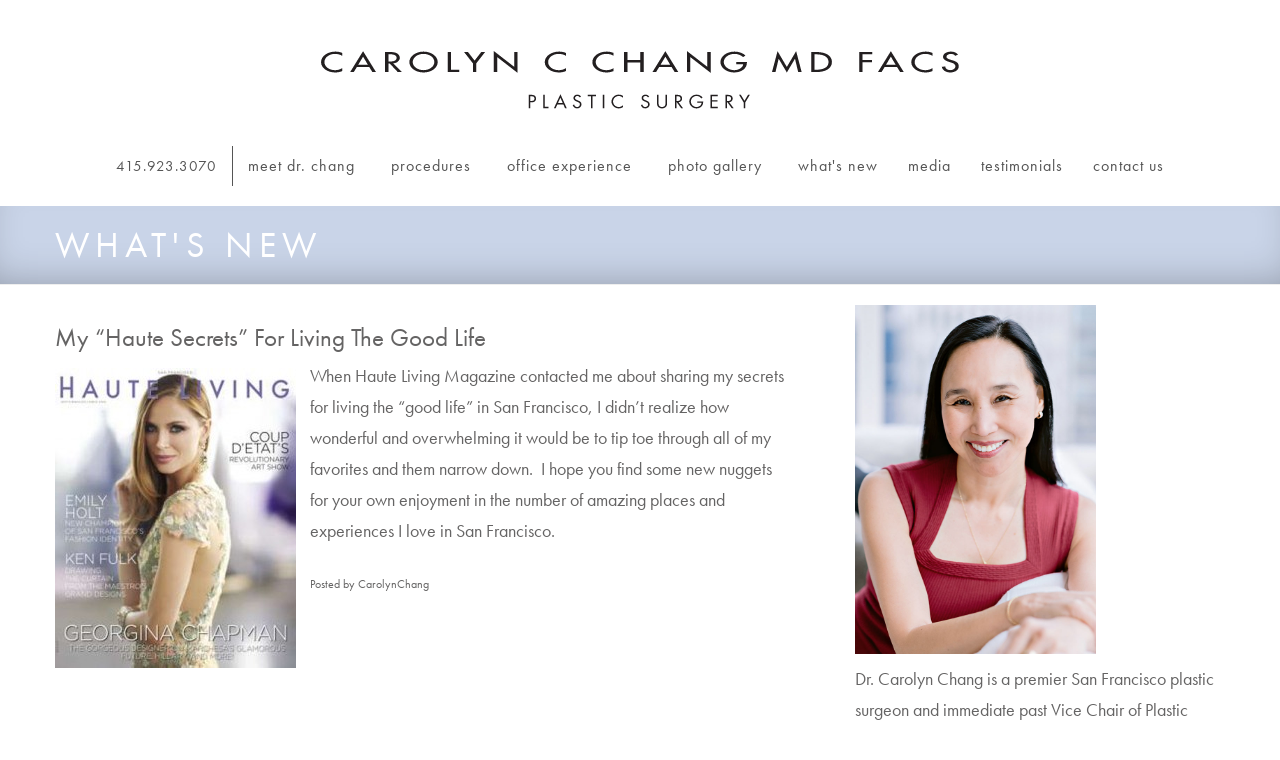

--- FILE ---
content_type: text/html; charset=UTF-8
request_url: https://www.drcarolynchang.com/whats-new/my-haute-secrets-for-living-the-good-life/
body_size: 16217
content:
<!DOCTYPE html>
<html lang="en">
	<head class="no-js">
		<title>My &quot;haute secrets&quot; for living the good life | Dr. Carolyn Chang</title>
		<meta charset="utf-8">
		<meta http-equiv="X-UA-Compatible" content="IE=edge">
		<meta name="viewport" content="width=device-width, initial-scale=1, maximum-scale=1, user-scalable=no">
		<meta name="google-site-verification" content="AChiZ6RjMCdqVU3s4w2LULM3CNShA8trIk5CTfG_N-g" />
		<link rel="shortcut icon" href="https://www.drcarolynchang.com/wp-content/themes/Studios-2014/_images/favicon.ico">
		<link rel="apple-touch-icon" href="https://www.drcarolynchang.com/wp-content/themes/Studios-2014/_images/apple-touch-icon.png">
		<link rel="apple-touch-icon" sizes="76x76" href="https://www.drcarolynchang.com/wp-content/themes/Studios-2014/_images/apple-touch-icon-ipad.png">
		<link rel="apple-touch-icon" sizes="120x120" href="https://www.drcarolynchang.com/wp-content/themes/Studios-2014/_images/apple-touch-icon-iphone-retina.png">
		<link rel="apple-touch-icon" sizes="152x152" href="https://www.drcarolynchang.com/wp-content/themes/Studios-2014/_images/apple-touch-icon-ipad-retina.png">
		
		<meta name='robots' content='index, follow, max-image-preview:large, max-snippet:-1, max-video-preview:-1' />
	<style>img:is([sizes="auto" i], [sizes^="auto," i]) { contain-intrinsic-size: 3000px 1500px }</style>
	
	<!-- This site is optimized with the Yoast SEO plugin v26.4 - https://yoast.com/wordpress/plugins/seo/ -->
	<link rel="canonical" href="https://www.drcarolynchang.com/whats-new/my-haute-secrets-for-living-the-good-life/" />
	<meta property="og:locale" content="en_US" />
	<meta property="og:type" content="article" />
	<meta property="og:title" content="My &quot;haute secrets&quot; for living the good life | Dr. Carolyn Chang" />
	<meta property="og:description" content="When Haute Living Magazine contacted me about sharing my secrets for living the &#8220;good life&#8221; in San Francisco, I didn&#8217;t realize how wonderful and overwhelming it would be to tip toe through all of my favorites and them narrow down. &nbsp;I hope you find some new nuggets for your own enjoyment in the number of [&hellip;]" />
	<meta property="og:url" content="https://www.drcarolynchang.com/whats-new/my-haute-secrets-for-living-the-good-life/" />
	<meta property="og:site_name" content="Dr. Carolyn Chang" />
	<meta property="article:published_time" content="2016-11-28T20:57:08+00:00" />
	<meta property="article:modified_time" content="2024-06-16T18:33:39+00:00" />
	<meta property="og:image" content="https://www.drcarolynchang.com/wp-content/uploads/2016/11/HAUTE-LIVING-241x300.jpg" />
	<meta name="author" content="CarolynChang" />
	<meta name="twitter:label1" content="Written by" />
	<meta name="twitter:data1" content="CarolynChang" />
	<meta name="twitter:label2" content="Est. reading time" />
	<meta name="twitter:data2" content="1 minute" />
	<script type="application/ld+json" class="yoast-schema-graph">{"@context":"https://schema.org","@graph":[{"@type":"WebPage","@id":"https://www.drcarolynchang.com/whats-new/my-haute-secrets-for-living-the-good-life/","url":"https://www.drcarolynchang.com/whats-new/my-haute-secrets-for-living-the-good-life/","name":"My \"haute secrets\" for living the good life | Dr. Carolyn Chang","isPartOf":{"@id":"https://www.drcarolynchang.com/#website"},"primaryImageOfPage":{"@id":"https://www.drcarolynchang.com/whats-new/my-haute-secrets-for-living-the-good-life/#primaryimage"},"image":{"@id":"https://www.drcarolynchang.com/whats-new/my-haute-secrets-for-living-the-good-life/#primaryimage"},"thumbnailUrl":"https://www.drcarolynchang.com/wp-content/uploads/2016/11/HAUTE-LIVING-241x300.jpg","datePublished":"2016-11-28T20:57:08+00:00","dateModified":"2024-06-16T18:33:39+00:00","author":{"@id":"https://www.drcarolynchang.com/#/schema/person/9ac070bedcac325b0ade071d6f8172c6"},"breadcrumb":{"@id":"https://www.drcarolynchang.com/whats-new/my-haute-secrets-for-living-the-good-life/#breadcrumb"},"inLanguage":"en-US","potentialAction":[{"@type":"ReadAction","target":["https://www.drcarolynchang.com/whats-new/my-haute-secrets-for-living-the-good-life/"]}]},{"@type":"ImageObject","inLanguage":"en-US","@id":"https://www.drcarolynchang.com/whats-new/my-haute-secrets-for-living-the-good-life/#primaryimage","url":"https://www.drcarolynchang.com/wp-content/uploads/2016/11/HAUTE-LIVING.jpg","contentUrl":"https://www.drcarolynchang.com/wp-content/uploads/2016/11/HAUTE-LIVING.jpg","width":400,"height":497},{"@type":"BreadcrumbList","@id":"https://www.drcarolynchang.com/whats-new/my-haute-secrets-for-living-the-good-life/#breadcrumb","itemListElement":[{"@type":"ListItem","position":1,"name":"Home","item":"https://www.drcarolynchang.com/"},{"@type":"ListItem","position":2,"name":"What&#8217;s New","item":"https://www.drcarolynchang.com/whats-new/"},{"@type":"ListItem","position":3,"name":"My &#8220;haute secrets&#8221; for living the good life"}]},{"@type":"WebSite","@id":"https://www.drcarolynchang.com/#website","url":"https://www.drcarolynchang.com/","name":"Dr. Carolyn Chang","description":"San Francisco Plastic Surgeon","potentialAction":[{"@type":"SearchAction","target":{"@type":"EntryPoint","urlTemplate":"https://www.drcarolynchang.com/?s={search_term_string}"},"query-input":{"@type":"PropertyValueSpecification","valueRequired":true,"valueName":"search_term_string"}}],"inLanguage":"en-US"},{"@type":"Person","@id":"https://www.drcarolynchang.com/#/schema/person/9ac070bedcac325b0ade071d6f8172c6","name":"CarolynChang","url":"https://www.drcarolynchang.com/whats-new/author/carolyn-chang-md/"}]}</script>
	<!-- / Yoast SEO plugin. -->


<link rel='dns-prefetch' href='//kit.fontawesome.com' />
<script type="text/javascript">
/* <![CDATA[ */
window._wpemojiSettings = {"baseUrl":"https:\/\/s.w.org\/images\/core\/emoji\/16.0.1\/72x72\/","ext":".png","svgUrl":"https:\/\/s.w.org\/images\/core\/emoji\/16.0.1\/svg\/","svgExt":".svg","source":{"concatemoji":"https:\/\/www.drcarolynchang.com\/wp-includes\/js\/wp-emoji-release.min.js?ver=6.8.3"}};
/*! This file is auto-generated */
!function(s,n){var o,i,e;function c(e){try{var t={supportTests:e,timestamp:(new Date).valueOf()};sessionStorage.setItem(o,JSON.stringify(t))}catch(e){}}function p(e,t,n){e.clearRect(0,0,e.canvas.width,e.canvas.height),e.fillText(t,0,0);var t=new Uint32Array(e.getImageData(0,0,e.canvas.width,e.canvas.height).data),a=(e.clearRect(0,0,e.canvas.width,e.canvas.height),e.fillText(n,0,0),new Uint32Array(e.getImageData(0,0,e.canvas.width,e.canvas.height).data));return t.every(function(e,t){return e===a[t]})}function u(e,t){e.clearRect(0,0,e.canvas.width,e.canvas.height),e.fillText(t,0,0);for(var n=e.getImageData(16,16,1,1),a=0;a<n.data.length;a++)if(0!==n.data[a])return!1;return!0}function f(e,t,n,a){switch(t){case"flag":return n(e,"\ud83c\udff3\ufe0f\u200d\u26a7\ufe0f","\ud83c\udff3\ufe0f\u200b\u26a7\ufe0f")?!1:!n(e,"\ud83c\udde8\ud83c\uddf6","\ud83c\udde8\u200b\ud83c\uddf6")&&!n(e,"\ud83c\udff4\udb40\udc67\udb40\udc62\udb40\udc65\udb40\udc6e\udb40\udc67\udb40\udc7f","\ud83c\udff4\u200b\udb40\udc67\u200b\udb40\udc62\u200b\udb40\udc65\u200b\udb40\udc6e\u200b\udb40\udc67\u200b\udb40\udc7f");case"emoji":return!a(e,"\ud83e\udedf")}return!1}function g(e,t,n,a){var r="undefined"!=typeof WorkerGlobalScope&&self instanceof WorkerGlobalScope?new OffscreenCanvas(300,150):s.createElement("canvas"),o=r.getContext("2d",{willReadFrequently:!0}),i=(o.textBaseline="top",o.font="600 32px Arial",{});return e.forEach(function(e){i[e]=t(o,e,n,a)}),i}function t(e){var t=s.createElement("script");t.src=e,t.defer=!0,s.head.appendChild(t)}"undefined"!=typeof Promise&&(o="wpEmojiSettingsSupports",i=["flag","emoji"],n.supports={everything:!0,everythingExceptFlag:!0},e=new Promise(function(e){s.addEventListener("DOMContentLoaded",e,{once:!0})}),new Promise(function(t){var n=function(){try{var e=JSON.parse(sessionStorage.getItem(o));if("object"==typeof e&&"number"==typeof e.timestamp&&(new Date).valueOf()<e.timestamp+604800&&"object"==typeof e.supportTests)return e.supportTests}catch(e){}return null}();if(!n){if("undefined"!=typeof Worker&&"undefined"!=typeof OffscreenCanvas&&"undefined"!=typeof URL&&URL.createObjectURL&&"undefined"!=typeof Blob)try{var e="postMessage("+g.toString()+"("+[JSON.stringify(i),f.toString(),p.toString(),u.toString()].join(",")+"));",a=new Blob([e],{type:"text/javascript"}),r=new Worker(URL.createObjectURL(a),{name:"wpTestEmojiSupports"});return void(r.onmessage=function(e){c(n=e.data),r.terminate(),t(n)})}catch(e){}c(n=g(i,f,p,u))}t(n)}).then(function(e){for(var t in e)n.supports[t]=e[t],n.supports.everything=n.supports.everything&&n.supports[t],"flag"!==t&&(n.supports.everythingExceptFlag=n.supports.everythingExceptFlag&&n.supports[t]);n.supports.everythingExceptFlag=n.supports.everythingExceptFlag&&!n.supports.flag,n.DOMReady=!1,n.readyCallback=function(){n.DOMReady=!0}}).then(function(){return e}).then(function(){var e;n.supports.everything||(n.readyCallback(),(e=n.source||{}).concatemoji?t(e.concatemoji):e.wpemoji&&e.twemoji&&(t(e.twemoji),t(e.wpemoji)))}))}((window,document),window._wpemojiSettings);
/* ]]> */
</script>
<style id='wp-emoji-styles-inline-css' type='text/css'>

	img.wp-smiley, img.emoji {
		display: inline !important;
		border: none !important;
		box-shadow: none !important;
		height: 1em !important;
		width: 1em !important;
		margin: 0 0.07em !important;
		vertical-align: -0.1em !important;
		background: none !important;
		padding: 0 !important;
	}
</style>
<link rel='stylesheet' id='wp-block-library-css' href='https://www.drcarolynchang.com/wp-includes/css/dist/block-library/style.min.css?ver=6.8.3' type='text/css' media='all' />
<style id='classic-theme-styles-inline-css' type='text/css'>
/*! This file is auto-generated */
.wp-block-button__link{color:#fff;background-color:#32373c;border-radius:9999px;box-shadow:none;text-decoration:none;padding:calc(.667em + 2px) calc(1.333em + 2px);font-size:1.125em}.wp-block-file__button{background:#32373c;color:#fff;text-decoration:none}
</style>
<style id='global-styles-inline-css' type='text/css'>
:root{--wp--preset--aspect-ratio--square: 1;--wp--preset--aspect-ratio--4-3: 4/3;--wp--preset--aspect-ratio--3-4: 3/4;--wp--preset--aspect-ratio--3-2: 3/2;--wp--preset--aspect-ratio--2-3: 2/3;--wp--preset--aspect-ratio--16-9: 16/9;--wp--preset--aspect-ratio--9-16: 9/16;--wp--preset--color--black: #000000;--wp--preset--color--cyan-bluish-gray: #abb8c3;--wp--preset--color--white: #ffffff;--wp--preset--color--pale-pink: #f78da7;--wp--preset--color--vivid-red: #cf2e2e;--wp--preset--color--luminous-vivid-orange: #ff6900;--wp--preset--color--luminous-vivid-amber: #fcb900;--wp--preset--color--light-green-cyan: #7bdcb5;--wp--preset--color--vivid-green-cyan: #00d084;--wp--preset--color--pale-cyan-blue: #8ed1fc;--wp--preset--color--vivid-cyan-blue: #0693e3;--wp--preset--color--vivid-purple: #9b51e0;--wp--preset--gradient--vivid-cyan-blue-to-vivid-purple: linear-gradient(135deg,rgba(6,147,227,1) 0%,rgb(155,81,224) 100%);--wp--preset--gradient--light-green-cyan-to-vivid-green-cyan: linear-gradient(135deg,rgb(122,220,180) 0%,rgb(0,208,130) 100%);--wp--preset--gradient--luminous-vivid-amber-to-luminous-vivid-orange: linear-gradient(135deg,rgba(252,185,0,1) 0%,rgba(255,105,0,1) 100%);--wp--preset--gradient--luminous-vivid-orange-to-vivid-red: linear-gradient(135deg,rgba(255,105,0,1) 0%,rgb(207,46,46) 100%);--wp--preset--gradient--very-light-gray-to-cyan-bluish-gray: linear-gradient(135deg,rgb(238,238,238) 0%,rgb(169,184,195) 100%);--wp--preset--gradient--cool-to-warm-spectrum: linear-gradient(135deg,rgb(74,234,220) 0%,rgb(151,120,209) 20%,rgb(207,42,186) 40%,rgb(238,44,130) 60%,rgb(251,105,98) 80%,rgb(254,248,76) 100%);--wp--preset--gradient--blush-light-purple: linear-gradient(135deg,rgb(255,206,236) 0%,rgb(152,150,240) 100%);--wp--preset--gradient--blush-bordeaux: linear-gradient(135deg,rgb(254,205,165) 0%,rgb(254,45,45) 50%,rgb(107,0,62) 100%);--wp--preset--gradient--luminous-dusk: linear-gradient(135deg,rgb(255,203,112) 0%,rgb(199,81,192) 50%,rgb(65,88,208) 100%);--wp--preset--gradient--pale-ocean: linear-gradient(135deg,rgb(255,245,203) 0%,rgb(182,227,212) 50%,rgb(51,167,181) 100%);--wp--preset--gradient--electric-grass: linear-gradient(135deg,rgb(202,248,128) 0%,rgb(113,206,126) 100%);--wp--preset--gradient--midnight: linear-gradient(135deg,rgb(2,3,129) 0%,rgb(40,116,252) 100%);--wp--preset--font-size--small: 13px;--wp--preset--font-size--medium: 20px;--wp--preset--font-size--large: 36px;--wp--preset--font-size--x-large: 42px;--wp--preset--spacing--20: 0.44rem;--wp--preset--spacing--30: 0.67rem;--wp--preset--spacing--40: 1rem;--wp--preset--spacing--50: 1.5rem;--wp--preset--spacing--60: 2.25rem;--wp--preset--spacing--70: 3.38rem;--wp--preset--spacing--80: 5.06rem;--wp--preset--shadow--natural: 6px 6px 9px rgba(0, 0, 0, 0.2);--wp--preset--shadow--deep: 12px 12px 50px rgba(0, 0, 0, 0.4);--wp--preset--shadow--sharp: 6px 6px 0px rgba(0, 0, 0, 0.2);--wp--preset--shadow--outlined: 6px 6px 0px -3px rgba(255, 255, 255, 1), 6px 6px rgba(0, 0, 0, 1);--wp--preset--shadow--crisp: 6px 6px 0px rgba(0, 0, 0, 1);}:where(.is-layout-flex){gap: 0.5em;}:where(.is-layout-grid){gap: 0.5em;}body .is-layout-flex{display: flex;}.is-layout-flex{flex-wrap: wrap;align-items: center;}.is-layout-flex > :is(*, div){margin: 0;}body .is-layout-grid{display: grid;}.is-layout-grid > :is(*, div){margin: 0;}:where(.wp-block-columns.is-layout-flex){gap: 2em;}:where(.wp-block-columns.is-layout-grid){gap: 2em;}:where(.wp-block-post-template.is-layout-flex){gap: 1.25em;}:where(.wp-block-post-template.is-layout-grid){gap: 1.25em;}.has-black-color{color: var(--wp--preset--color--black) !important;}.has-cyan-bluish-gray-color{color: var(--wp--preset--color--cyan-bluish-gray) !important;}.has-white-color{color: var(--wp--preset--color--white) !important;}.has-pale-pink-color{color: var(--wp--preset--color--pale-pink) !important;}.has-vivid-red-color{color: var(--wp--preset--color--vivid-red) !important;}.has-luminous-vivid-orange-color{color: var(--wp--preset--color--luminous-vivid-orange) !important;}.has-luminous-vivid-amber-color{color: var(--wp--preset--color--luminous-vivid-amber) !important;}.has-light-green-cyan-color{color: var(--wp--preset--color--light-green-cyan) !important;}.has-vivid-green-cyan-color{color: var(--wp--preset--color--vivid-green-cyan) !important;}.has-pale-cyan-blue-color{color: var(--wp--preset--color--pale-cyan-blue) !important;}.has-vivid-cyan-blue-color{color: var(--wp--preset--color--vivid-cyan-blue) !important;}.has-vivid-purple-color{color: var(--wp--preset--color--vivid-purple) !important;}.has-black-background-color{background-color: var(--wp--preset--color--black) !important;}.has-cyan-bluish-gray-background-color{background-color: var(--wp--preset--color--cyan-bluish-gray) !important;}.has-white-background-color{background-color: var(--wp--preset--color--white) !important;}.has-pale-pink-background-color{background-color: var(--wp--preset--color--pale-pink) !important;}.has-vivid-red-background-color{background-color: var(--wp--preset--color--vivid-red) !important;}.has-luminous-vivid-orange-background-color{background-color: var(--wp--preset--color--luminous-vivid-orange) !important;}.has-luminous-vivid-amber-background-color{background-color: var(--wp--preset--color--luminous-vivid-amber) !important;}.has-light-green-cyan-background-color{background-color: var(--wp--preset--color--light-green-cyan) !important;}.has-vivid-green-cyan-background-color{background-color: var(--wp--preset--color--vivid-green-cyan) !important;}.has-pale-cyan-blue-background-color{background-color: var(--wp--preset--color--pale-cyan-blue) !important;}.has-vivid-cyan-blue-background-color{background-color: var(--wp--preset--color--vivid-cyan-blue) !important;}.has-vivid-purple-background-color{background-color: var(--wp--preset--color--vivid-purple) !important;}.has-black-border-color{border-color: var(--wp--preset--color--black) !important;}.has-cyan-bluish-gray-border-color{border-color: var(--wp--preset--color--cyan-bluish-gray) !important;}.has-white-border-color{border-color: var(--wp--preset--color--white) !important;}.has-pale-pink-border-color{border-color: var(--wp--preset--color--pale-pink) !important;}.has-vivid-red-border-color{border-color: var(--wp--preset--color--vivid-red) !important;}.has-luminous-vivid-orange-border-color{border-color: var(--wp--preset--color--luminous-vivid-orange) !important;}.has-luminous-vivid-amber-border-color{border-color: var(--wp--preset--color--luminous-vivid-amber) !important;}.has-light-green-cyan-border-color{border-color: var(--wp--preset--color--light-green-cyan) !important;}.has-vivid-green-cyan-border-color{border-color: var(--wp--preset--color--vivid-green-cyan) !important;}.has-pale-cyan-blue-border-color{border-color: var(--wp--preset--color--pale-cyan-blue) !important;}.has-vivid-cyan-blue-border-color{border-color: var(--wp--preset--color--vivid-cyan-blue) !important;}.has-vivid-purple-border-color{border-color: var(--wp--preset--color--vivid-purple) !important;}.has-vivid-cyan-blue-to-vivid-purple-gradient-background{background: var(--wp--preset--gradient--vivid-cyan-blue-to-vivid-purple) !important;}.has-light-green-cyan-to-vivid-green-cyan-gradient-background{background: var(--wp--preset--gradient--light-green-cyan-to-vivid-green-cyan) !important;}.has-luminous-vivid-amber-to-luminous-vivid-orange-gradient-background{background: var(--wp--preset--gradient--luminous-vivid-amber-to-luminous-vivid-orange) !important;}.has-luminous-vivid-orange-to-vivid-red-gradient-background{background: var(--wp--preset--gradient--luminous-vivid-orange-to-vivid-red) !important;}.has-very-light-gray-to-cyan-bluish-gray-gradient-background{background: var(--wp--preset--gradient--very-light-gray-to-cyan-bluish-gray) !important;}.has-cool-to-warm-spectrum-gradient-background{background: var(--wp--preset--gradient--cool-to-warm-spectrum) !important;}.has-blush-light-purple-gradient-background{background: var(--wp--preset--gradient--blush-light-purple) !important;}.has-blush-bordeaux-gradient-background{background: var(--wp--preset--gradient--blush-bordeaux) !important;}.has-luminous-dusk-gradient-background{background: var(--wp--preset--gradient--luminous-dusk) !important;}.has-pale-ocean-gradient-background{background: var(--wp--preset--gradient--pale-ocean) !important;}.has-electric-grass-gradient-background{background: var(--wp--preset--gradient--electric-grass) !important;}.has-midnight-gradient-background{background: var(--wp--preset--gradient--midnight) !important;}.has-small-font-size{font-size: var(--wp--preset--font-size--small) !important;}.has-medium-font-size{font-size: var(--wp--preset--font-size--medium) !important;}.has-large-font-size{font-size: var(--wp--preset--font-size--large) !important;}.has-x-large-font-size{font-size: var(--wp--preset--font-size--x-large) !important;}
:where(.wp-block-post-template.is-layout-flex){gap: 1.25em;}:where(.wp-block-post-template.is-layout-grid){gap: 1.25em;}
:where(.wp-block-columns.is-layout-flex){gap: 2em;}:where(.wp-block-columns.is-layout-grid){gap: 2em;}
:root :where(.wp-block-pullquote){font-size: 1.5em;line-height: 1.6;}
</style>
<link rel='stylesheet' id='dashicons-css' href='https://www.drcarolynchang.com/wp-includes/css/dashicons.min.css?ver=6.8.3' type='text/css' media='all' />
<link rel='stylesheet' id='style-css' href='https://www.drcarolynchang.com/wp-content/themes/Studios-2014/style.css?ver=6.8.3' type='text/css' media='all' />
<link rel='stylesheet' id='bootstrap-css' href='https://www.drcarolynchang.com/wp-content/themes/Studios-2014/_bootstrap/css/bootstrap.min.css?ver=6.8.3' type='text/css' media='all' />
<link rel='stylesheet' id='lightbox-css' href='https://www.drcarolynchang.com/wp-content/themes/Studios-2014/_css/ekko-lightbox.css?ver=6.8.3' type='text/css' media='all' />
<link rel='stylesheet' id='global-css' href='https://www.drcarolynchang.com/wp-content/themes/Studios-2014/_css/global.css?ver=6.8.3' type='text/css' media='all' />
<script type="text/javascript" src="https://kit.fontawesome.com/43f01e18f7.js?ver=6.8.3" id="font-awesome-js"></script>
<script type="text/javascript" src="https://www.drcarolynchang.com/wp-includes/js/jquery/jquery.min.js?ver=3.7.1" id="jquery-core-js"></script>
<script type="text/javascript" src="https://www.drcarolynchang.com/wp-includes/js/jquery/jquery-migrate.min.js?ver=3.4.1" id="jquery-migrate-js"></script>
<link rel="https://api.w.org/" href="https://www.drcarolynchang.com/wp-json/" /><link rel="alternate" title="JSON" type="application/json" href="https://www.drcarolynchang.com/wp-json/wp/v2/posts/1606" /><link rel="EditURI" type="application/rsd+xml" title="RSD" href="https://www.drcarolynchang.com/xmlrpc.php?rsd" />
<meta name="generator" content="WordPress 6.8.3" />
<link rel='shortlink' href='https://www.drcarolynchang.com/?p=1606' />
<link rel="alternate" title="oEmbed (JSON)" type="application/json+oembed" href="https://www.drcarolynchang.com/wp-json/oembed/1.0/embed?url=https%3A%2F%2Fwww.drcarolynchang.com%2Fwhats-new%2Fmy-haute-secrets-for-living-the-good-life%2F" />
<link rel="alternate" title="oEmbed (XML)" type="text/xml+oembed" href="https://www.drcarolynchang.com/wp-json/oembed/1.0/embed?url=https%3A%2F%2Fwww.drcarolynchang.com%2Fwhats-new%2Fmy-haute-secrets-for-living-the-good-life%2F&#038;format=xml" />
<style type="text/css">/** Thursday 18th July 2024 14:54:52 UTC (core) **//** THIS FILE IS AUTOMATICALLY GENERATED - DO NOT MAKE MANUAL EDITS! **//** Custom CSS should be added to Mega Menu > Menu Themes > Custom Styling **/.mega-menu-last-modified-1721314492 { content: 'Thursday 18th July 2024 14:54:52 UTC'; }#mega-menu-wrap-main_nav, #mega-menu-wrap-main_nav #mega-menu-main_nav, #mega-menu-wrap-main_nav #mega-menu-main_nav ul.mega-sub-menu, #mega-menu-wrap-main_nav #mega-menu-main_nav li.mega-menu-item, #mega-menu-wrap-main_nav #mega-menu-main_nav li.mega-menu-row, #mega-menu-wrap-main_nav #mega-menu-main_nav li.mega-menu-column, #mega-menu-wrap-main_nav #mega-menu-main_nav a.mega-menu-link, #mega-menu-wrap-main_nav #mega-menu-main_nav span.mega-menu-badge {transition: none;border-radius: 0;box-shadow: none;background: none;border: 0;bottom: auto;box-sizing: border-box;clip: auto;color: #555;display: block;float: none;font-family: inherit;font-size: 16px;height: auto;left: auto;line-height: 1.5;list-style-type: none;margin: 0;min-height: auto;max-height: none;min-width: auto;max-width: none;opacity: 1;outline: none;overflow: visible;padding: 0;position: relative;pointer-events: auto;right: auto;text-align: left;text-decoration: none;text-indent: 0;text-transform: none;transform: none;top: auto;vertical-align: baseline;visibility: inherit;width: auto;word-wrap: break-word;white-space: normal;}#mega-menu-wrap-main_nav:before, #mega-menu-wrap-main_nav:after, #mega-menu-wrap-main_nav #mega-menu-main_nav:before, #mega-menu-wrap-main_nav #mega-menu-main_nav:after, #mega-menu-wrap-main_nav #mega-menu-main_nav ul.mega-sub-menu:before, #mega-menu-wrap-main_nav #mega-menu-main_nav ul.mega-sub-menu:after, #mega-menu-wrap-main_nav #mega-menu-main_nav li.mega-menu-item:before, #mega-menu-wrap-main_nav #mega-menu-main_nav li.mega-menu-item:after, #mega-menu-wrap-main_nav #mega-menu-main_nav li.mega-menu-row:before, #mega-menu-wrap-main_nav #mega-menu-main_nav li.mega-menu-row:after, #mega-menu-wrap-main_nav #mega-menu-main_nav li.mega-menu-column:before, #mega-menu-wrap-main_nav #mega-menu-main_nav li.mega-menu-column:after, #mega-menu-wrap-main_nav #mega-menu-main_nav a.mega-menu-link:before, #mega-menu-wrap-main_nav #mega-menu-main_nav a.mega-menu-link:after, #mega-menu-wrap-main_nav #mega-menu-main_nav span.mega-menu-badge:before, #mega-menu-wrap-main_nav #mega-menu-main_nav span.mega-menu-badge:after {display: none;}#mega-menu-wrap-main_nav {border-radius: 0;}@media only screen and (min-width: 768px) {#mega-menu-wrap-main_nav {background: rgba(34, 34, 34, 0);}}#mega-menu-wrap-main_nav.mega-keyboard-navigation .mega-menu-toggle:focus, #mega-menu-wrap-main_nav.mega-keyboard-navigation .mega-toggle-block:focus, #mega-menu-wrap-main_nav.mega-keyboard-navigation .mega-toggle-block a:focus, #mega-menu-wrap-main_nav.mega-keyboard-navigation .mega-toggle-block .mega-search input[type=text]:focus, #mega-menu-wrap-main_nav.mega-keyboard-navigation .mega-toggle-block button.mega-toggle-animated:focus, #mega-menu-wrap-main_nav.mega-keyboard-navigation #mega-menu-main_nav a:focus, #mega-menu-wrap-main_nav.mega-keyboard-navigation #mega-menu-main_nav span:focus, #mega-menu-wrap-main_nav.mega-keyboard-navigation #mega-menu-main_nav input:focus, #mega-menu-wrap-main_nav.mega-keyboard-navigation #mega-menu-main_nav li.mega-menu-item a.mega-menu-link:focus, #mega-menu-wrap-main_nav.mega-keyboard-navigation #mega-menu-main_nav form.mega-search-open:has(input[type=text]:focus) {outline-style: solid;outline-width: 3px;outline-color: #109cde;outline-offset: -3px;}#mega-menu-wrap-main_nav.mega-keyboard-navigation .mega-toggle-block button.mega-toggle-animated:focus {outline-offset: 2px;}#mega-menu-wrap-main_nav.mega-keyboard-navigation > li.mega-menu-item > a.mega-menu-link:focus {background: rgba(255, 255, 255, 0);color: #555;font-weight: normal;text-decoration: none;border-color: #fff;}@media only screen and (max-width: 767px) {#mega-menu-wrap-main_nav.mega-keyboard-navigation > li.mega-menu-item > a.mega-menu-link:focus {color: #555;background: rgba(255, 255, 255, 0);}}#mega-menu-wrap-main_nav #mega-menu-main_nav {text-align: left;padding: 0px 0px 0px 0px;}#mega-menu-wrap-main_nav #mega-menu-main_nav a.mega-menu-link {cursor: pointer;display: inline;}#mega-menu-wrap-main_nav #mega-menu-main_nav a.mega-menu-link .mega-description-group {vertical-align: middle;display: inline-block;transition: none;}#mega-menu-wrap-main_nav #mega-menu-main_nav a.mega-menu-link .mega-description-group .mega-menu-title, #mega-menu-wrap-main_nav #mega-menu-main_nav a.mega-menu-link .mega-description-group .mega-menu-description {transition: none;line-height: 1.5;display: block;}#mega-menu-wrap-main_nav #mega-menu-main_nav a.mega-menu-link .mega-description-group .mega-menu-description {font-style: italic;font-size: 0.8em;text-transform: none;font-weight: normal;}#mega-menu-wrap-main_nav #mega-menu-main_nav li.mega-menu-megamenu li.mega-menu-item.mega-icon-left.mega-has-description.mega-has-icon > a.mega-menu-link {display: flex;align-items: center;}#mega-menu-wrap-main_nav #mega-menu-main_nav li.mega-menu-megamenu li.mega-menu-item.mega-icon-left.mega-has-description.mega-has-icon > a.mega-menu-link:before {flex: 0 0 auto;align-self: flex-start;}#mega-menu-wrap-main_nav #mega-menu-main_nav li.mega-menu-tabbed.mega-menu-megamenu > ul.mega-sub-menu > li.mega-menu-item.mega-icon-left.mega-has-description.mega-has-icon > a.mega-menu-link {display: block;}#mega-menu-wrap-main_nav #mega-menu-main_nav li.mega-menu-item.mega-icon-top > a.mega-menu-link {display: table-cell;vertical-align: middle;line-height: initial;}#mega-menu-wrap-main_nav #mega-menu-main_nav li.mega-menu-item.mega-icon-top > a.mega-menu-link:before {display: block;margin: 0 0 6px 0;text-align: center;}#mega-menu-wrap-main_nav #mega-menu-main_nav li.mega-menu-item.mega-icon-top > a.mega-menu-link > span.mega-title-below {display: inline-block;transition: none;}@media only screen and (max-width: 767px) {#mega-menu-wrap-main_nav #mega-menu-main_nav > li.mega-menu-item.mega-icon-top > a.mega-menu-link {display: block;line-height: 40px;}#mega-menu-wrap-main_nav #mega-menu-main_nav > li.mega-menu-item.mega-icon-top > a.mega-menu-link:before {display: inline-block;margin: 0 6px 0 0;text-align: left;}}#mega-menu-wrap-main_nav #mega-menu-main_nav li.mega-menu-item.mega-icon-right > a.mega-menu-link:before {float: right;margin: 0 0 0 6px;}#mega-menu-wrap-main_nav #mega-menu-main_nav > li.mega-animating > ul.mega-sub-menu {pointer-events: none;}#mega-menu-wrap-main_nav #mega-menu-main_nav li.mega-disable-link > a.mega-menu-link, #mega-menu-wrap-main_nav #mega-menu-main_nav li.mega-menu-megamenu li.mega-disable-link > a.mega-menu-link {cursor: inherit;}#mega-menu-wrap-main_nav #mega-menu-main_nav li.mega-menu-item-has-children.mega-disable-link > a.mega-menu-link, #mega-menu-wrap-main_nav #mega-menu-main_nav li.mega-menu-megamenu > li.mega-menu-item-has-children.mega-disable-link > a.mega-menu-link {cursor: pointer;}#mega-menu-wrap-main_nav #mega-menu-main_nav p {margin-bottom: 10px;}#mega-menu-wrap-main_nav #mega-menu-main_nav input, #mega-menu-wrap-main_nav #mega-menu-main_nav img {max-width: 100%;}#mega-menu-wrap-main_nav #mega-menu-main_nav li.mega-menu-item > ul.mega-sub-menu {display: block;visibility: hidden;opacity: 1;pointer-events: auto;}@media only screen and (max-width: 767px) {#mega-menu-wrap-main_nav #mega-menu-main_nav li.mega-menu-item > ul.mega-sub-menu {display: none;visibility: visible;opacity: 1;}#mega-menu-wrap-main_nav #mega-menu-main_nav li.mega-menu-item.mega-toggle-on > ul.mega-sub-menu, #mega-menu-wrap-main_nav #mega-menu-main_nav li.mega-menu-megamenu.mega-menu-item.mega-toggle-on ul.mega-sub-menu {display: block;}#mega-menu-wrap-main_nav #mega-menu-main_nav li.mega-menu-megamenu.mega-menu-item.mega-toggle-on li.mega-hide-sub-menu-on-mobile > ul.mega-sub-menu, #mega-menu-wrap-main_nav #mega-menu-main_nav li.mega-hide-sub-menu-on-mobile > ul.mega-sub-menu {display: none;}}@media only screen and (min-width: 768px) {#mega-menu-wrap-main_nav #mega-menu-main_nav[data-effect="fade"] li.mega-menu-item > ul.mega-sub-menu {opacity: 0;transition: opacity 200ms ease-in, visibility 200ms ease-in;}#mega-menu-wrap-main_nav #mega-menu-main_nav[data-effect="fade"].mega-no-js li.mega-menu-item:hover > ul.mega-sub-menu, #mega-menu-wrap-main_nav #mega-menu-main_nav[data-effect="fade"].mega-no-js li.mega-menu-item:focus > ul.mega-sub-menu, #mega-menu-wrap-main_nav #mega-menu-main_nav[data-effect="fade"] li.mega-menu-item.mega-toggle-on > ul.mega-sub-menu, #mega-menu-wrap-main_nav #mega-menu-main_nav[data-effect="fade"] li.mega-menu-item.mega-menu-megamenu.mega-toggle-on ul.mega-sub-menu {opacity: 1;}#mega-menu-wrap-main_nav #mega-menu-main_nav[data-effect="fade_up"] li.mega-menu-item.mega-menu-megamenu > ul.mega-sub-menu, #mega-menu-wrap-main_nav #mega-menu-main_nav[data-effect="fade_up"] li.mega-menu-item.mega-menu-flyout ul.mega-sub-menu {opacity: 0;transform: translate(0, 10px);transition: opacity 200ms ease-in, transform 200ms ease-in, visibility 200ms ease-in;}#mega-menu-wrap-main_nav #mega-menu-main_nav[data-effect="fade_up"].mega-no-js li.mega-menu-item:hover > ul.mega-sub-menu, #mega-menu-wrap-main_nav #mega-menu-main_nav[data-effect="fade_up"].mega-no-js li.mega-menu-item:focus > ul.mega-sub-menu, #mega-menu-wrap-main_nav #mega-menu-main_nav[data-effect="fade_up"] li.mega-menu-item.mega-toggle-on > ul.mega-sub-menu, #mega-menu-wrap-main_nav #mega-menu-main_nav[data-effect="fade_up"] li.mega-menu-item.mega-menu-megamenu.mega-toggle-on ul.mega-sub-menu {opacity: 1;transform: translate(0, 0);}#mega-menu-wrap-main_nav #mega-menu-main_nav[data-effect="slide_up"] li.mega-menu-item.mega-menu-megamenu > ul.mega-sub-menu, #mega-menu-wrap-main_nav #mega-menu-main_nav[data-effect="slide_up"] li.mega-menu-item.mega-menu-flyout ul.mega-sub-menu {transform: translate(0, 10px);transition: transform 200ms ease-in, visibility 200ms ease-in;}#mega-menu-wrap-main_nav #mega-menu-main_nav[data-effect="slide_up"].mega-no-js li.mega-menu-item:hover > ul.mega-sub-menu, #mega-menu-wrap-main_nav #mega-menu-main_nav[data-effect="slide_up"].mega-no-js li.mega-menu-item:focus > ul.mega-sub-menu, #mega-menu-wrap-main_nav #mega-menu-main_nav[data-effect="slide_up"] li.mega-menu-item.mega-toggle-on > ul.mega-sub-menu, #mega-menu-wrap-main_nav #mega-menu-main_nav[data-effect="slide_up"] li.mega-menu-item.mega-menu-megamenu.mega-toggle-on ul.mega-sub-menu {transform: translate(0, 0);}}#mega-menu-wrap-main_nav #mega-menu-main_nav li.mega-menu-item.mega-menu-megamenu ul.mega-sub-menu li.mega-collapse-children > ul.mega-sub-menu {display: none;}#mega-menu-wrap-main_nav #mega-menu-main_nav li.mega-menu-item.mega-menu-megamenu ul.mega-sub-menu li.mega-collapse-children.mega-toggle-on > ul.mega-sub-menu {display: block;}#mega-menu-wrap-main_nav #mega-menu-main_nav.mega-no-js li.mega-menu-item:hover > ul.mega-sub-menu, #mega-menu-wrap-main_nav #mega-menu-main_nav.mega-no-js li.mega-menu-item:focus > ul.mega-sub-menu, #mega-menu-wrap-main_nav #mega-menu-main_nav li.mega-menu-item.mega-toggle-on > ul.mega-sub-menu {visibility: visible;}#mega-menu-wrap-main_nav #mega-menu-main_nav li.mega-menu-item.mega-menu-megamenu ul.mega-sub-menu ul.mega-sub-menu {visibility: inherit;opacity: 1;display: block;}#mega-menu-wrap-main_nav #mega-menu-main_nav li.mega-menu-item.mega-menu-megamenu ul.mega-sub-menu li.mega-1-columns > ul.mega-sub-menu > li.mega-menu-item {float: left;width: 100%;}#mega-menu-wrap-main_nav #mega-menu-main_nav li.mega-menu-item.mega-menu-megamenu ul.mega-sub-menu li.mega-2-columns > ul.mega-sub-menu > li.mega-menu-item {float: left;width: 50%;}#mega-menu-wrap-main_nav #mega-menu-main_nav li.mega-menu-item.mega-menu-megamenu ul.mega-sub-menu li.mega-3-columns > ul.mega-sub-menu > li.mega-menu-item {float: left;width: 33.3333333333%;}#mega-menu-wrap-main_nav #mega-menu-main_nav li.mega-menu-item.mega-menu-megamenu ul.mega-sub-menu li.mega-4-columns > ul.mega-sub-menu > li.mega-menu-item {float: left;width: 25%;}#mega-menu-wrap-main_nav #mega-menu-main_nav li.mega-menu-item.mega-menu-megamenu ul.mega-sub-menu li.mega-5-columns > ul.mega-sub-menu > li.mega-menu-item {float: left;width: 20%;}#mega-menu-wrap-main_nav #mega-menu-main_nav li.mega-menu-item.mega-menu-megamenu ul.mega-sub-menu li.mega-6-columns > ul.mega-sub-menu > li.mega-menu-item {float: left;width: 16.6666666667%;}#mega-menu-wrap-main_nav #mega-menu-main_nav li.mega-menu-item a[class^="dashicons"]:before {font-family: dashicons;}#mega-menu-wrap-main_nav #mega-menu-main_nav li.mega-menu-item a.mega-menu-link:before {display: inline-block;font: inherit;font-family: dashicons;position: static;margin: 0 6px 0 0px;vertical-align: top;-webkit-font-smoothing: antialiased;-moz-osx-font-smoothing: grayscale;color: inherit;background: transparent;height: auto;width: auto;top: auto;}#mega-menu-wrap-main_nav #mega-menu-main_nav li.mega-menu-item.mega-hide-text a.mega-menu-link:before {margin: 0;}#mega-menu-wrap-main_nav #mega-menu-main_nav li.mega-menu-item.mega-hide-text li.mega-menu-item a.mega-menu-link:before {margin: 0 6px 0 0;}#mega-menu-wrap-main_nav #mega-menu-main_nav li.mega-align-bottom-left.mega-toggle-on > a.mega-menu-link {border-radius: 0;}#mega-menu-wrap-main_nav #mega-menu-main_nav li.mega-align-bottom-right > ul.mega-sub-menu {right: 0;}#mega-menu-wrap-main_nav #mega-menu-main_nav li.mega-align-bottom-right.mega-toggle-on > a.mega-menu-link {border-radius: 0;}@media only screen and (min-width: 768px) {#mega-menu-wrap-main_nav #mega-menu-main_nav > li.mega-menu-megamenu.mega-menu-item {position: static;}}#mega-menu-wrap-main_nav #mega-menu-main_nav > li.mega-menu-item {margin: 0 0px 0 0;display: inline-block;height: auto;vertical-align: middle;}#mega-menu-wrap-main_nav #mega-menu-main_nav > li.mega-menu-item.mega-item-align-right {float: right;}@media only screen and (min-width: 768px) {#mega-menu-wrap-main_nav #mega-menu-main_nav > li.mega-menu-item.mega-item-align-right {margin: 0 0 0 0px;}}@media only screen and (min-width: 768px) {#mega-menu-wrap-main_nav #mega-menu-main_nav > li.mega-menu-item.mega-item-align-float-left {float: left;}}@media only screen and (min-width: 768px) {#mega-menu-wrap-main_nav #mega-menu-main_nav > li.mega-menu-item > a.mega-menu-link:hover, #mega-menu-wrap-main_nav #mega-menu-main_nav > li.mega-menu-item > a.mega-menu-link:focus {background: rgba(255, 255, 255, 0);color: #555;font-weight: normal;text-decoration: none;border-color: #fff;}}#mega-menu-wrap-main_nav #mega-menu-main_nav > li.mega-menu-item.mega-toggle-on > a.mega-menu-link {background: rgba(255, 255, 255, 0);color: #555;font-weight: normal;text-decoration: none;border-color: #fff;}@media only screen and (max-width: 767px) {#mega-menu-wrap-main_nav #mega-menu-main_nav > li.mega-menu-item.mega-toggle-on > a.mega-menu-link {color: #555;background: rgba(255, 255, 255, 0);}}#mega-menu-wrap-main_nav #mega-menu-main_nav > li.mega-menu-item.mega-current-menu-item > a.mega-menu-link, #mega-menu-wrap-main_nav #mega-menu-main_nav > li.mega-menu-item.mega-current-menu-ancestor > a.mega-menu-link, #mega-menu-wrap-main_nav #mega-menu-main_nav > li.mega-menu-item.mega-current-page-ancestor > a.mega-menu-link {background: rgba(255, 255, 255, 0);color: #555;font-weight: normal;text-decoration: none;border-color: #fff;}@media only screen and (max-width: 767px) {#mega-menu-wrap-main_nav #mega-menu-main_nav > li.mega-menu-item.mega-current-menu-item > a.mega-menu-link, #mega-menu-wrap-main_nav #mega-menu-main_nav > li.mega-menu-item.mega-current-menu-ancestor > a.mega-menu-link, #mega-menu-wrap-main_nav #mega-menu-main_nav > li.mega-menu-item.mega-current-page-ancestor > a.mega-menu-link {color: #555;background: rgba(255, 255, 255, 0);}}#mega-menu-wrap-main_nav #mega-menu-main_nav > li.mega-menu-item > a.mega-menu-link {line-height: 40px;height: 40px;padding: 0px 15px 0px 15px;vertical-align: baseline;width: auto;display: block;color: #555;text-transform: lowercase;text-decoration: none;text-align: left;background: rgba(0, 0, 0, 0);border: 0;border-radius: 0;font-family: inherit;font-size: 16px;font-weight: normal;outline: none;}@media only screen and (min-width: 768px) {#mega-menu-wrap-main_nav #mega-menu-main_nav > li.mega-menu-item.mega-multi-line > a.mega-menu-link {line-height: inherit;display: table-cell;vertical-align: middle;}}@media only screen and (max-width: 767px) {#mega-menu-wrap-main_nav #mega-menu-main_nav > li.mega-menu-item.mega-multi-line > a.mega-menu-link br {display: none;}}@media only screen and (max-width: 767px) {#mega-menu-wrap-main_nav #mega-menu-main_nav > li.mega-menu-item {display: list-item;margin: 0;clear: both;border: 0;}#mega-menu-wrap-main_nav #mega-menu-main_nav > li.mega-menu-item.mega-item-align-right {float: none;}#mega-menu-wrap-main_nav #mega-menu-main_nav > li.mega-menu-item > a.mega-menu-link {border-radius: 0;border: 0;margin: 0;line-height: 40px;height: 40px;padding: 0 10px;background: transparent;text-align: left;color: #555;font-size: 16px;}}#mega-menu-wrap-main_nav #mega-menu-main_nav li.mega-menu-megamenu > ul.mega-sub-menu > li.mega-menu-row {width: 100%;float: left;}#mega-menu-wrap-main_nav #mega-menu-main_nav li.mega-menu-megamenu > ul.mega-sub-menu > li.mega-menu-row .mega-menu-column {float: left;min-height: 1px;}@media only screen and (min-width: 768px) {#mega-menu-wrap-main_nav #mega-menu-main_nav li.mega-menu-megamenu > ul.mega-sub-menu > li.mega-menu-row > ul.mega-sub-menu > li.mega-menu-columns-1-of-1 {width: 100%;}#mega-menu-wrap-main_nav #mega-menu-main_nav li.mega-menu-megamenu > ul.mega-sub-menu > li.mega-menu-row > ul.mega-sub-menu > li.mega-menu-columns-1-of-2 {width: 50%;}#mega-menu-wrap-main_nav #mega-menu-main_nav li.mega-menu-megamenu > ul.mega-sub-menu > li.mega-menu-row > ul.mega-sub-menu > li.mega-menu-columns-2-of-2 {width: 100%;}#mega-menu-wrap-main_nav #mega-menu-main_nav li.mega-menu-megamenu > ul.mega-sub-menu > li.mega-menu-row > ul.mega-sub-menu > li.mega-menu-columns-1-of-3 {width: 33.3333333333%;}#mega-menu-wrap-main_nav #mega-menu-main_nav li.mega-menu-megamenu > ul.mega-sub-menu > li.mega-menu-row > ul.mega-sub-menu > li.mega-menu-columns-2-of-3 {width: 66.6666666667%;}#mega-menu-wrap-main_nav #mega-menu-main_nav li.mega-menu-megamenu > ul.mega-sub-menu > li.mega-menu-row > ul.mega-sub-menu > li.mega-menu-columns-3-of-3 {width: 100%;}#mega-menu-wrap-main_nav #mega-menu-main_nav li.mega-menu-megamenu > ul.mega-sub-menu > li.mega-menu-row > ul.mega-sub-menu > li.mega-menu-columns-1-of-4 {width: 25%;}#mega-menu-wrap-main_nav #mega-menu-main_nav li.mega-menu-megamenu > ul.mega-sub-menu > li.mega-menu-row > ul.mega-sub-menu > li.mega-menu-columns-2-of-4 {width: 50%;}#mega-menu-wrap-main_nav #mega-menu-main_nav li.mega-menu-megamenu > ul.mega-sub-menu > li.mega-menu-row > ul.mega-sub-menu > li.mega-menu-columns-3-of-4 {width: 75%;}#mega-menu-wrap-main_nav #mega-menu-main_nav li.mega-menu-megamenu > ul.mega-sub-menu > li.mega-menu-row > ul.mega-sub-menu > li.mega-menu-columns-4-of-4 {width: 100%;}#mega-menu-wrap-main_nav #mega-menu-main_nav li.mega-menu-megamenu > ul.mega-sub-menu > li.mega-menu-row > ul.mega-sub-menu > li.mega-menu-columns-1-of-5 {width: 20%;}#mega-menu-wrap-main_nav #mega-menu-main_nav li.mega-menu-megamenu > ul.mega-sub-menu > li.mega-menu-row > ul.mega-sub-menu > li.mega-menu-columns-2-of-5 {width: 40%;}#mega-menu-wrap-main_nav #mega-menu-main_nav li.mega-menu-megamenu > ul.mega-sub-menu > li.mega-menu-row > ul.mega-sub-menu > li.mega-menu-columns-3-of-5 {width: 60%;}#mega-menu-wrap-main_nav #mega-menu-main_nav li.mega-menu-megamenu > ul.mega-sub-menu > li.mega-menu-row > ul.mega-sub-menu > li.mega-menu-columns-4-of-5 {width: 80%;}#mega-menu-wrap-main_nav #mega-menu-main_nav li.mega-menu-megamenu > ul.mega-sub-menu > li.mega-menu-row > ul.mega-sub-menu > li.mega-menu-columns-5-of-5 {width: 100%;}#mega-menu-wrap-main_nav #mega-menu-main_nav li.mega-menu-megamenu > ul.mega-sub-menu > li.mega-menu-row > ul.mega-sub-menu > li.mega-menu-columns-1-of-6 {width: 16.6666666667%;}#mega-menu-wrap-main_nav #mega-menu-main_nav li.mega-menu-megamenu > ul.mega-sub-menu > li.mega-menu-row > ul.mega-sub-menu > li.mega-menu-columns-2-of-6 {width: 33.3333333333%;}#mega-menu-wrap-main_nav #mega-menu-main_nav li.mega-menu-megamenu > ul.mega-sub-menu > li.mega-menu-row > ul.mega-sub-menu > li.mega-menu-columns-3-of-6 {width: 50%;}#mega-menu-wrap-main_nav #mega-menu-main_nav li.mega-menu-megamenu > ul.mega-sub-menu > li.mega-menu-row > ul.mega-sub-menu > li.mega-menu-columns-4-of-6 {width: 66.6666666667%;}#mega-menu-wrap-main_nav #mega-menu-main_nav li.mega-menu-megamenu > ul.mega-sub-menu > li.mega-menu-row > ul.mega-sub-menu > li.mega-menu-columns-5-of-6 {width: 83.3333333333%;}#mega-menu-wrap-main_nav #mega-menu-main_nav li.mega-menu-megamenu > ul.mega-sub-menu > li.mega-menu-row > ul.mega-sub-menu > li.mega-menu-columns-6-of-6 {width: 100%;}#mega-menu-wrap-main_nav #mega-menu-main_nav li.mega-menu-megamenu > ul.mega-sub-menu > li.mega-menu-row > ul.mega-sub-menu > li.mega-menu-columns-1-of-7 {width: 14.2857142857%;}#mega-menu-wrap-main_nav #mega-menu-main_nav li.mega-menu-megamenu > ul.mega-sub-menu > li.mega-menu-row > ul.mega-sub-menu > li.mega-menu-columns-2-of-7 {width: 28.5714285714%;}#mega-menu-wrap-main_nav #mega-menu-main_nav li.mega-menu-megamenu > ul.mega-sub-menu > li.mega-menu-row > ul.mega-sub-menu > li.mega-menu-columns-3-of-7 {width: 42.8571428571%;}#mega-menu-wrap-main_nav #mega-menu-main_nav li.mega-menu-megamenu > ul.mega-sub-menu > li.mega-menu-row > ul.mega-sub-menu > li.mega-menu-columns-4-of-7 {width: 57.1428571429%;}#mega-menu-wrap-main_nav #mega-menu-main_nav li.mega-menu-megamenu > ul.mega-sub-menu > li.mega-menu-row > ul.mega-sub-menu > li.mega-menu-columns-5-of-7 {width: 71.4285714286%;}#mega-menu-wrap-main_nav #mega-menu-main_nav li.mega-menu-megamenu > ul.mega-sub-menu > li.mega-menu-row > ul.mega-sub-menu > li.mega-menu-columns-6-of-7 {width: 85.7142857143%;}#mega-menu-wrap-main_nav #mega-menu-main_nav li.mega-menu-megamenu > ul.mega-sub-menu > li.mega-menu-row > ul.mega-sub-menu > li.mega-menu-columns-7-of-7 {width: 100%;}#mega-menu-wrap-main_nav #mega-menu-main_nav li.mega-menu-megamenu > ul.mega-sub-menu > li.mega-menu-row > ul.mega-sub-menu > li.mega-menu-columns-1-of-8 {width: 12.5%;}#mega-menu-wrap-main_nav #mega-menu-main_nav li.mega-menu-megamenu > ul.mega-sub-menu > li.mega-menu-row > ul.mega-sub-menu > li.mega-menu-columns-2-of-8 {width: 25%;}#mega-menu-wrap-main_nav #mega-menu-main_nav li.mega-menu-megamenu > ul.mega-sub-menu > li.mega-menu-row > ul.mega-sub-menu > li.mega-menu-columns-3-of-8 {width: 37.5%;}#mega-menu-wrap-main_nav #mega-menu-main_nav li.mega-menu-megamenu > ul.mega-sub-menu > li.mega-menu-row > ul.mega-sub-menu > li.mega-menu-columns-4-of-8 {width: 50%;}#mega-menu-wrap-main_nav #mega-menu-main_nav li.mega-menu-megamenu > ul.mega-sub-menu > li.mega-menu-row > ul.mega-sub-menu > li.mega-menu-columns-5-of-8 {width: 62.5%;}#mega-menu-wrap-main_nav #mega-menu-main_nav li.mega-menu-megamenu > ul.mega-sub-menu > li.mega-menu-row > ul.mega-sub-menu > li.mega-menu-columns-6-of-8 {width: 75%;}#mega-menu-wrap-main_nav #mega-menu-main_nav li.mega-menu-megamenu > ul.mega-sub-menu > li.mega-menu-row > ul.mega-sub-menu > li.mega-menu-columns-7-of-8 {width: 87.5%;}#mega-menu-wrap-main_nav #mega-menu-main_nav li.mega-menu-megamenu > ul.mega-sub-menu > li.mega-menu-row > ul.mega-sub-menu > li.mega-menu-columns-8-of-8 {width: 100%;}#mega-menu-wrap-main_nav #mega-menu-main_nav li.mega-menu-megamenu > ul.mega-sub-menu > li.mega-menu-row > ul.mega-sub-menu > li.mega-menu-columns-1-of-9 {width: 11.1111111111%;}#mega-menu-wrap-main_nav #mega-menu-main_nav li.mega-menu-megamenu > ul.mega-sub-menu > li.mega-menu-row > ul.mega-sub-menu > li.mega-menu-columns-2-of-9 {width: 22.2222222222%;}#mega-menu-wrap-main_nav #mega-menu-main_nav li.mega-menu-megamenu > ul.mega-sub-menu > li.mega-menu-row > ul.mega-sub-menu > li.mega-menu-columns-3-of-9 {width: 33.3333333333%;}#mega-menu-wrap-main_nav #mega-menu-main_nav li.mega-menu-megamenu > ul.mega-sub-menu > li.mega-menu-row > ul.mega-sub-menu > li.mega-menu-columns-4-of-9 {width: 44.4444444444%;}#mega-menu-wrap-main_nav #mega-menu-main_nav li.mega-menu-megamenu > ul.mega-sub-menu > li.mega-menu-row > ul.mega-sub-menu > li.mega-menu-columns-5-of-9 {width: 55.5555555556%;}#mega-menu-wrap-main_nav #mega-menu-main_nav li.mega-menu-megamenu > ul.mega-sub-menu > li.mega-menu-row > ul.mega-sub-menu > li.mega-menu-columns-6-of-9 {width: 66.6666666667%;}#mega-menu-wrap-main_nav #mega-menu-main_nav li.mega-menu-megamenu > ul.mega-sub-menu > li.mega-menu-row > ul.mega-sub-menu > li.mega-menu-columns-7-of-9 {width: 77.7777777778%;}#mega-menu-wrap-main_nav #mega-menu-main_nav li.mega-menu-megamenu > ul.mega-sub-menu > li.mega-menu-row > ul.mega-sub-menu > li.mega-menu-columns-8-of-9 {width: 88.8888888889%;}#mega-menu-wrap-main_nav #mega-menu-main_nav li.mega-menu-megamenu > ul.mega-sub-menu > li.mega-menu-row > ul.mega-sub-menu > li.mega-menu-columns-9-of-9 {width: 100%;}#mega-menu-wrap-main_nav #mega-menu-main_nav li.mega-menu-megamenu > ul.mega-sub-menu > li.mega-menu-row > ul.mega-sub-menu > li.mega-menu-columns-1-of-10 {width: 10%;}#mega-menu-wrap-main_nav #mega-menu-main_nav li.mega-menu-megamenu > ul.mega-sub-menu > li.mega-menu-row > ul.mega-sub-menu > li.mega-menu-columns-2-of-10 {width: 20%;}#mega-menu-wrap-main_nav #mega-menu-main_nav li.mega-menu-megamenu > ul.mega-sub-menu > li.mega-menu-row > ul.mega-sub-menu > li.mega-menu-columns-3-of-10 {width: 30%;}#mega-menu-wrap-main_nav #mega-menu-main_nav li.mega-menu-megamenu > ul.mega-sub-menu > li.mega-menu-row > ul.mega-sub-menu > li.mega-menu-columns-4-of-10 {width: 40%;}#mega-menu-wrap-main_nav #mega-menu-main_nav li.mega-menu-megamenu > ul.mega-sub-menu > li.mega-menu-row > ul.mega-sub-menu > li.mega-menu-columns-5-of-10 {width: 50%;}#mega-menu-wrap-main_nav #mega-menu-main_nav li.mega-menu-megamenu > ul.mega-sub-menu > li.mega-menu-row > ul.mega-sub-menu > li.mega-menu-columns-6-of-10 {width: 60%;}#mega-menu-wrap-main_nav #mega-menu-main_nav li.mega-menu-megamenu > ul.mega-sub-menu > li.mega-menu-row > ul.mega-sub-menu > li.mega-menu-columns-7-of-10 {width: 70%;}#mega-menu-wrap-main_nav #mega-menu-main_nav li.mega-menu-megamenu > ul.mega-sub-menu > li.mega-menu-row > ul.mega-sub-menu > li.mega-menu-columns-8-of-10 {width: 80%;}#mega-menu-wrap-main_nav #mega-menu-main_nav li.mega-menu-megamenu > ul.mega-sub-menu > li.mega-menu-row > ul.mega-sub-menu > li.mega-menu-columns-9-of-10 {width: 90%;}#mega-menu-wrap-main_nav #mega-menu-main_nav li.mega-menu-megamenu > ul.mega-sub-menu > li.mega-menu-row > ul.mega-sub-menu > li.mega-menu-columns-10-of-10 {width: 100%;}#mega-menu-wrap-main_nav #mega-menu-main_nav li.mega-menu-megamenu > ul.mega-sub-menu > li.mega-menu-row > ul.mega-sub-menu > li.mega-menu-columns-1-of-11 {width: 9.0909090909%;}#mega-menu-wrap-main_nav #mega-menu-main_nav li.mega-menu-megamenu > ul.mega-sub-menu > li.mega-menu-row > ul.mega-sub-menu > li.mega-menu-columns-2-of-11 {width: 18.1818181818%;}#mega-menu-wrap-main_nav #mega-menu-main_nav li.mega-menu-megamenu > ul.mega-sub-menu > li.mega-menu-row > ul.mega-sub-menu > li.mega-menu-columns-3-of-11 {width: 27.2727272727%;}#mega-menu-wrap-main_nav #mega-menu-main_nav li.mega-menu-megamenu > ul.mega-sub-menu > li.mega-menu-row > ul.mega-sub-menu > li.mega-menu-columns-4-of-11 {width: 36.3636363636%;}#mega-menu-wrap-main_nav #mega-menu-main_nav li.mega-menu-megamenu > ul.mega-sub-menu > li.mega-menu-row > ul.mega-sub-menu > li.mega-menu-columns-5-of-11 {width: 45.4545454545%;}#mega-menu-wrap-main_nav #mega-menu-main_nav li.mega-menu-megamenu > ul.mega-sub-menu > li.mega-menu-row > ul.mega-sub-menu > li.mega-menu-columns-6-of-11 {width: 54.5454545455%;}#mega-menu-wrap-main_nav #mega-menu-main_nav li.mega-menu-megamenu > ul.mega-sub-menu > li.mega-menu-row > ul.mega-sub-menu > li.mega-menu-columns-7-of-11 {width: 63.6363636364%;}#mega-menu-wrap-main_nav #mega-menu-main_nav li.mega-menu-megamenu > ul.mega-sub-menu > li.mega-menu-row > ul.mega-sub-menu > li.mega-menu-columns-8-of-11 {width: 72.7272727273%;}#mega-menu-wrap-main_nav #mega-menu-main_nav li.mega-menu-megamenu > ul.mega-sub-menu > li.mega-menu-row > ul.mega-sub-menu > li.mega-menu-columns-9-of-11 {width: 81.8181818182%;}#mega-menu-wrap-main_nav #mega-menu-main_nav li.mega-menu-megamenu > ul.mega-sub-menu > li.mega-menu-row > ul.mega-sub-menu > li.mega-menu-columns-10-of-11 {width: 90.9090909091%;}#mega-menu-wrap-main_nav #mega-menu-main_nav li.mega-menu-megamenu > ul.mega-sub-menu > li.mega-menu-row > ul.mega-sub-menu > li.mega-menu-columns-11-of-11 {width: 100%;}#mega-menu-wrap-main_nav #mega-menu-main_nav li.mega-menu-megamenu > ul.mega-sub-menu > li.mega-menu-row > ul.mega-sub-menu > li.mega-menu-columns-1-of-12 {width: 8.3333333333%;}#mega-menu-wrap-main_nav #mega-menu-main_nav li.mega-menu-megamenu > ul.mega-sub-menu > li.mega-menu-row > ul.mega-sub-menu > li.mega-menu-columns-2-of-12 {width: 16.6666666667%;}#mega-menu-wrap-main_nav #mega-menu-main_nav li.mega-menu-megamenu > ul.mega-sub-menu > li.mega-menu-row > ul.mega-sub-menu > li.mega-menu-columns-3-of-12 {width: 25%;}#mega-menu-wrap-main_nav #mega-menu-main_nav li.mega-menu-megamenu > ul.mega-sub-menu > li.mega-menu-row > ul.mega-sub-menu > li.mega-menu-columns-4-of-12 {width: 33.3333333333%;}#mega-menu-wrap-main_nav #mega-menu-main_nav li.mega-menu-megamenu > ul.mega-sub-menu > li.mega-menu-row > ul.mega-sub-menu > li.mega-menu-columns-5-of-12 {width: 41.6666666667%;}#mega-menu-wrap-main_nav #mega-menu-main_nav li.mega-menu-megamenu > ul.mega-sub-menu > li.mega-menu-row > ul.mega-sub-menu > li.mega-menu-columns-6-of-12 {width: 50%;}#mega-menu-wrap-main_nav #mega-menu-main_nav li.mega-menu-megamenu > ul.mega-sub-menu > li.mega-menu-row > ul.mega-sub-menu > li.mega-menu-columns-7-of-12 {width: 58.3333333333%;}#mega-menu-wrap-main_nav #mega-menu-main_nav li.mega-menu-megamenu > ul.mega-sub-menu > li.mega-menu-row > ul.mega-sub-menu > li.mega-menu-columns-8-of-12 {width: 66.6666666667%;}#mega-menu-wrap-main_nav #mega-menu-main_nav li.mega-menu-megamenu > ul.mega-sub-menu > li.mega-menu-row > ul.mega-sub-menu > li.mega-menu-columns-9-of-12 {width: 75%;}#mega-menu-wrap-main_nav #mega-menu-main_nav li.mega-menu-megamenu > ul.mega-sub-menu > li.mega-menu-row > ul.mega-sub-menu > li.mega-menu-columns-10-of-12 {width: 83.3333333333%;}#mega-menu-wrap-main_nav #mega-menu-main_nav li.mega-menu-megamenu > ul.mega-sub-menu > li.mega-menu-row > ul.mega-sub-menu > li.mega-menu-columns-11-of-12 {width: 91.6666666667%;}#mega-menu-wrap-main_nav #mega-menu-main_nav li.mega-menu-megamenu > ul.mega-sub-menu > li.mega-menu-row > ul.mega-sub-menu > li.mega-menu-columns-12-of-12 {width: 100%;}}@media only screen and (max-width: 767px) {#mega-menu-wrap-main_nav #mega-menu-main_nav li.mega-menu-megamenu > ul.mega-sub-menu > li.mega-menu-row > ul.mega-sub-menu > li.mega-menu-column {width: 100%;clear: both;}}#mega-menu-wrap-main_nav #mega-menu-main_nav li.mega-menu-megamenu > ul.mega-sub-menu > li.mega-menu-row .mega-menu-column > ul.mega-sub-menu > li.mega-menu-item {padding: 15px 15px 15px 15px;width: 100%;}#mega-menu-wrap-main_nav #mega-menu-main_nav > li.mega-menu-megamenu > ul.mega-sub-menu {z-index: 999;border-radius: 0;background: rgba(255, 255, 255, 0.9);border: 0;padding: 0px 0px 0px 0px;position: absolute;width: 100%;max-width: none;left: 0;}@media only screen and (max-width: 767px) {#mega-menu-wrap-main_nav #mega-menu-main_nav > li.mega-menu-megamenu > ul.mega-sub-menu {float: left;position: static;width: 100%;}}@media only screen and (min-width: 768px) {#mega-menu-wrap-main_nav #mega-menu-main_nav > li.mega-menu-megamenu > ul.mega-sub-menu li.mega-menu-columns-1-of-1 {width: 100%;}#mega-menu-wrap-main_nav #mega-menu-main_nav > li.mega-menu-megamenu > ul.mega-sub-menu li.mega-menu-columns-1-of-2 {width: 50%;}#mega-menu-wrap-main_nav #mega-menu-main_nav > li.mega-menu-megamenu > ul.mega-sub-menu li.mega-menu-columns-2-of-2 {width: 100%;}#mega-menu-wrap-main_nav #mega-menu-main_nav > li.mega-menu-megamenu > ul.mega-sub-menu li.mega-menu-columns-1-of-3 {width: 33.3333333333%;}#mega-menu-wrap-main_nav #mega-menu-main_nav > li.mega-menu-megamenu > ul.mega-sub-menu li.mega-menu-columns-2-of-3 {width: 66.6666666667%;}#mega-menu-wrap-main_nav #mega-menu-main_nav > li.mega-menu-megamenu > ul.mega-sub-menu li.mega-menu-columns-3-of-3 {width: 100%;}#mega-menu-wrap-main_nav #mega-menu-main_nav > li.mega-menu-megamenu > ul.mega-sub-menu li.mega-menu-columns-1-of-4 {width: 25%;}#mega-menu-wrap-main_nav #mega-menu-main_nav > li.mega-menu-megamenu > ul.mega-sub-menu li.mega-menu-columns-2-of-4 {width: 50%;}#mega-menu-wrap-main_nav #mega-menu-main_nav > li.mega-menu-megamenu > ul.mega-sub-menu li.mega-menu-columns-3-of-4 {width: 75%;}#mega-menu-wrap-main_nav #mega-menu-main_nav > li.mega-menu-megamenu > ul.mega-sub-menu li.mega-menu-columns-4-of-4 {width: 100%;}#mega-menu-wrap-main_nav #mega-menu-main_nav > li.mega-menu-megamenu > ul.mega-sub-menu li.mega-menu-columns-1-of-5 {width: 20%;}#mega-menu-wrap-main_nav #mega-menu-main_nav > li.mega-menu-megamenu > ul.mega-sub-menu li.mega-menu-columns-2-of-5 {width: 40%;}#mega-menu-wrap-main_nav #mega-menu-main_nav > li.mega-menu-megamenu > ul.mega-sub-menu li.mega-menu-columns-3-of-5 {width: 60%;}#mega-menu-wrap-main_nav #mega-menu-main_nav > li.mega-menu-megamenu > ul.mega-sub-menu li.mega-menu-columns-4-of-5 {width: 80%;}#mega-menu-wrap-main_nav #mega-menu-main_nav > li.mega-menu-megamenu > ul.mega-sub-menu li.mega-menu-columns-5-of-5 {width: 100%;}#mega-menu-wrap-main_nav #mega-menu-main_nav > li.mega-menu-megamenu > ul.mega-sub-menu li.mega-menu-columns-1-of-6 {width: 16.6666666667%;}#mega-menu-wrap-main_nav #mega-menu-main_nav > li.mega-menu-megamenu > ul.mega-sub-menu li.mega-menu-columns-2-of-6 {width: 33.3333333333%;}#mega-menu-wrap-main_nav #mega-menu-main_nav > li.mega-menu-megamenu > ul.mega-sub-menu li.mega-menu-columns-3-of-6 {width: 50%;}#mega-menu-wrap-main_nav #mega-menu-main_nav > li.mega-menu-megamenu > ul.mega-sub-menu li.mega-menu-columns-4-of-6 {width: 66.6666666667%;}#mega-menu-wrap-main_nav #mega-menu-main_nav > li.mega-menu-megamenu > ul.mega-sub-menu li.mega-menu-columns-5-of-6 {width: 83.3333333333%;}#mega-menu-wrap-main_nav #mega-menu-main_nav > li.mega-menu-megamenu > ul.mega-sub-menu li.mega-menu-columns-6-of-6 {width: 100%;}#mega-menu-wrap-main_nav #mega-menu-main_nav > li.mega-menu-megamenu > ul.mega-sub-menu li.mega-menu-columns-1-of-7 {width: 14.2857142857%;}#mega-menu-wrap-main_nav #mega-menu-main_nav > li.mega-menu-megamenu > ul.mega-sub-menu li.mega-menu-columns-2-of-7 {width: 28.5714285714%;}#mega-menu-wrap-main_nav #mega-menu-main_nav > li.mega-menu-megamenu > ul.mega-sub-menu li.mega-menu-columns-3-of-7 {width: 42.8571428571%;}#mega-menu-wrap-main_nav #mega-menu-main_nav > li.mega-menu-megamenu > ul.mega-sub-menu li.mega-menu-columns-4-of-7 {width: 57.1428571429%;}#mega-menu-wrap-main_nav #mega-menu-main_nav > li.mega-menu-megamenu > ul.mega-sub-menu li.mega-menu-columns-5-of-7 {width: 71.4285714286%;}#mega-menu-wrap-main_nav #mega-menu-main_nav > li.mega-menu-megamenu > ul.mega-sub-menu li.mega-menu-columns-6-of-7 {width: 85.7142857143%;}#mega-menu-wrap-main_nav #mega-menu-main_nav > li.mega-menu-megamenu > ul.mega-sub-menu li.mega-menu-columns-7-of-7 {width: 100%;}#mega-menu-wrap-main_nav #mega-menu-main_nav > li.mega-menu-megamenu > ul.mega-sub-menu li.mega-menu-columns-1-of-8 {width: 12.5%;}#mega-menu-wrap-main_nav #mega-menu-main_nav > li.mega-menu-megamenu > ul.mega-sub-menu li.mega-menu-columns-2-of-8 {width: 25%;}#mega-menu-wrap-main_nav #mega-menu-main_nav > li.mega-menu-megamenu > ul.mega-sub-menu li.mega-menu-columns-3-of-8 {width: 37.5%;}#mega-menu-wrap-main_nav #mega-menu-main_nav > li.mega-menu-megamenu > ul.mega-sub-menu li.mega-menu-columns-4-of-8 {width: 50%;}#mega-menu-wrap-main_nav #mega-menu-main_nav > li.mega-menu-megamenu > ul.mega-sub-menu li.mega-menu-columns-5-of-8 {width: 62.5%;}#mega-menu-wrap-main_nav #mega-menu-main_nav > li.mega-menu-megamenu > ul.mega-sub-menu li.mega-menu-columns-6-of-8 {width: 75%;}#mega-menu-wrap-main_nav #mega-menu-main_nav > li.mega-menu-megamenu > ul.mega-sub-menu li.mega-menu-columns-7-of-8 {width: 87.5%;}#mega-menu-wrap-main_nav #mega-menu-main_nav > li.mega-menu-megamenu > ul.mega-sub-menu li.mega-menu-columns-8-of-8 {width: 100%;}#mega-menu-wrap-main_nav #mega-menu-main_nav > li.mega-menu-megamenu > ul.mega-sub-menu li.mega-menu-columns-1-of-9 {width: 11.1111111111%;}#mega-menu-wrap-main_nav #mega-menu-main_nav > li.mega-menu-megamenu > ul.mega-sub-menu li.mega-menu-columns-2-of-9 {width: 22.2222222222%;}#mega-menu-wrap-main_nav #mega-menu-main_nav > li.mega-menu-megamenu > ul.mega-sub-menu li.mega-menu-columns-3-of-9 {width: 33.3333333333%;}#mega-menu-wrap-main_nav #mega-menu-main_nav > li.mega-menu-megamenu > ul.mega-sub-menu li.mega-menu-columns-4-of-9 {width: 44.4444444444%;}#mega-menu-wrap-main_nav #mega-menu-main_nav > li.mega-menu-megamenu > ul.mega-sub-menu li.mega-menu-columns-5-of-9 {width: 55.5555555556%;}#mega-menu-wrap-main_nav #mega-menu-main_nav > li.mega-menu-megamenu > ul.mega-sub-menu li.mega-menu-columns-6-of-9 {width: 66.6666666667%;}#mega-menu-wrap-main_nav #mega-menu-main_nav > li.mega-menu-megamenu > ul.mega-sub-menu li.mega-menu-columns-7-of-9 {width: 77.7777777778%;}#mega-menu-wrap-main_nav #mega-menu-main_nav > li.mega-menu-megamenu > ul.mega-sub-menu li.mega-menu-columns-8-of-9 {width: 88.8888888889%;}#mega-menu-wrap-main_nav #mega-menu-main_nav > li.mega-menu-megamenu > ul.mega-sub-menu li.mega-menu-columns-9-of-9 {width: 100%;}#mega-menu-wrap-main_nav #mega-menu-main_nav > li.mega-menu-megamenu > ul.mega-sub-menu li.mega-menu-columns-1-of-10 {width: 10%;}#mega-menu-wrap-main_nav #mega-menu-main_nav > li.mega-menu-megamenu > ul.mega-sub-menu li.mega-menu-columns-2-of-10 {width: 20%;}#mega-menu-wrap-main_nav #mega-menu-main_nav > li.mega-menu-megamenu > ul.mega-sub-menu li.mega-menu-columns-3-of-10 {width: 30%;}#mega-menu-wrap-main_nav #mega-menu-main_nav > li.mega-menu-megamenu > ul.mega-sub-menu li.mega-menu-columns-4-of-10 {width: 40%;}#mega-menu-wrap-main_nav #mega-menu-main_nav > li.mega-menu-megamenu > ul.mega-sub-menu li.mega-menu-columns-5-of-10 {width: 50%;}#mega-menu-wrap-main_nav #mega-menu-main_nav > li.mega-menu-megamenu > ul.mega-sub-menu li.mega-menu-columns-6-of-10 {width: 60%;}#mega-menu-wrap-main_nav #mega-menu-main_nav > li.mega-menu-megamenu > ul.mega-sub-menu li.mega-menu-columns-7-of-10 {width: 70%;}#mega-menu-wrap-main_nav #mega-menu-main_nav > li.mega-menu-megamenu > ul.mega-sub-menu li.mega-menu-columns-8-of-10 {width: 80%;}#mega-menu-wrap-main_nav #mega-menu-main_nav > li.mega-menu-megamenu > ul.mega-sub-menu li.mega-menu-columns-9-of-10 {width: 90%;}#mega-menu-wrap-main_nav #mega-menu-main_nav > li.mega-menu-megamenu > ul.mega-sub-menu li.mega-menu-columns-10-of-10 {width: 100%;}#mega-menu-wrap-main_nav #mega-menu-main_nav > li.mega-menu-megamenu > ul.mega-sub-menu li.mega-menu-columns-1-of-11 {width: 9.0909090909%;}#mega-menu-wrap-main_nav #mega-menu-main_nav > li.mega-menu-megamenu > ul.mega-sub-menu li.mega-menu-columns-2-of-11 {width: 18.1818181818%;}#mega-menu-wrap-main_nav #mega-menu-main_nav > li.mega-menu-megamenu > ul.mega-sub-menu li.mega-menu-columns-3-of-11 {width: 27.2727272727%;}#mega-menu-wrap-main_nav #mega-menu-main_nav > li.mega-menu-megamenu > ul.mega-sub-menu li.mega-menu-columns-4-of-11 {width: 36.3636363636%;}#mega-menu-wrap-main_nav #mega-menu-main_nav > li.mega-menu-megamenu > ul.mega-sub-menu li.mega-menu-columns-5-of-11 {width: 45.4545454545%;}#mega-menu-wrap-main_nav #mega-menu-main_nav > li.mega-menu-megamenu > ul.mega-sub-menu li.mega-menu-columns-6-of-11 {width: 54.5454545455%;}#mega-menu-wrap-main_nav #mega-menu-main_nav > li.mega-menu-megamenu > ul.mega-sub-menu li.mega-menu-columns-7-of-11 {width: 63.6363636364%;}#mega-menu-wrap-main_nav #mega-menu-main_nav > li.mega-menu-megamenu > ul.mega-sub-menu li.mega-menu-columns-8-of-11 {width: 72.7272727273%;}#mega-menu-wrap-main_nav #mega-menu-main_nav > li.mega-menu-megamenu > ul.mega-sub-menu li.mega-menu-columns-9-of-11 {width: 81.8181818182%;}#mega-menu-wrap-main_nav #mega-menu-main_nav > li.mega-menu-megamenu > ul.mega-sub-menu li.mega-menu-columns-10-of-11 {width: 90.9090909091%;}#mega-menu-wrap-main_nav #mega-menu-main_nav > li.mega-menu-megamenu > ul.mega-sub-menu li.mega-menu-columns-11-of-11 {width: 100%;}#mega-menu-wrap-main_nav #mega-menu-main_nav > li.mega-menu-megamenu > ul.mega-sub-menu li.mega-menu-columns-1-of-12 {width: 8.3333333333%;}#mega-menu-wrap-main_nav #mega-menu-main_nav > li.mega-menu-megamenu > ul.mega-sub-menu li.mega-menu-columns-2-of-12 {width: 16.6666666667%;}#mega-menu-wrap-main_nav #mega-menu-main_nav > li.mega-menu-megamenu > ul.mega-sub-menu li.mega-menu-columns-3-of-12 {width: 25%;}#mega-menu-wrap-main_nav #mega-menu-main_nav > li.mega-menu-megamenu > ul.mega-sub-menu li.mega-menu-columns-4-of-12 {width: 33.3333333333%;}#mega-menu-wrap-main_nav #mega-menu-main_nav > li.mega-menu-megamenu > ul.mega-sub-menu li.mega-menu-columns-5-of-12 {width: 41.6666666667%;}#mega-menu-wrap-main_nav #mega-menu-main_nav > li.mega-menu-megamenu > ul.mega-sub-menu li.mega-menu-columns-6-of-12 {width: 50%;}#mega-menu-wrap-main_nav #mega-menu-main_nav > li.mega-menu-megamenu > ul.mega-sub-menu li.mega-menu-columns-7-of-12 {width: 58.3333333333%;}#mega-menu-wrap-main_nav #mega-menu-main_nav > li.mega-menu-megamenu > ul.mega-sub-menu li.mega-menu-columns-8-of-12 {width: 66.6666666667%;}#mega-menu-wrap-main_nav #mega-menu-main_nav > li.mega-menu-megamenu > ul.mega-sub-menu li.mega-menu-columns-9-of-12 {width: 75%;}#mega-menu-wrap-main_nav #mega-menu-main_nav > li.mega-menu-megamenu > ul.mega-sub-menu li.mega-menu-columns-10-of-12 {width: 83.3333333333%;}#mega-menu-wrap-main_nav #mega-menu-main_nav > li.mega-menu-megamenu > ul.mega-sub-menu li.mega-menu-columns-11-of-12 {width: 91.6666666667%;}#mega-menu-wrap-main_nav #mega-menu-main_nav > li.mega-menu-megamenu > ul.mega-sub-menu li.mega-menu-columns-12-of-12 {width: 100%;}}#mega-menu-wrap-main_nav #mega-menu-main_nav > li.mega-menu-megamenu > ul.mega-sub-menu .mega-description-group .mega-menu-description {margin: 5px 0;}#mega-menu-wrap-main_nav #mega-menu-main_nav > li.mega-menu-megamenu > ul.mega-sub-menu > li.mega-menu-item ul.mega-sub-menu {clear: both;}#mega-menu-wrap-main_nav #mega-menu-main_nav > li.mega-menu-megamenu > ul.mega-sub-menu > li.mega-menu-item ul.mega-sub-menu li.mega-menu-item ul.mega-sub-menu {margin-left: 10px;}#mega-menu-wrap-main_nav #mega-menu-main_nav > li.mega-menu-megamenu > ul.mega-sub-menu li.mega-menu-column > ul.mega-sub-menu ul.mega-sub-menu ul.mega-sub-menu {margin-left: 10px;}#mega-menu-wrap-main_nav #mega-menu-main_nav > li.mega-menu-megamenu > ul.mega-sub-menu > li.mega-menu-item, #mega-menu-wrap-main_nav #mega-menu-main_nav > li.mega-menu-megamenu > ul.mega-sub-menu li.mega-menu-column > ul.mega-sub-menu > li.mega-menu-item {color: #555;font-family: inherit;font-size: 16px;display: block;float: left;clear: none;padding: 15px 15px 15px 15px;vertical-align: top;}#mega-menu-wrap-main_nav #mega-menu-main_nav > li.mega-menu-megamenu > ul.mega-sub-menu > li.mega-menu-item.mega-menu-clear, #mega-menu-wrap-main_nav #mega-menu-main_nav > li.mega-menu-megamenu > ul.mega-sub-menu li.mega-menu-column > ul.mega-sub-menu > li.mega-menu-item.mega-menu-clear {clear: left;}#mega-menu-wrap-main_nav #mega-menu-main_nav > li.mega-menu-megamenu > ul.mega-sub-menu > li.mega-menu-item h4.mega-block-title, #mega-menu-wrap-main_nav #mega-menu-main_nav > li.mega-menu-megamenu > ul.mega-sub-menu li.mega-menu-column > ul.mega-sub-menu > li.mega-menu-item h4.mega-block-title {color: #555;font-family: inherit;font-size: 16px;text-transform: uppercase;text-decoration: none;font-weight: normal;text-align: left;margin: 0px 0px 0px 0px;padding: 0px 0px 0 0px;vertical-align: top;display: block;visibility: inherit;border: 0;}#mega-menu-wrap-main_nav #mega-menu-main_nav > li.mega-menu-megamenu > ul.mega-sub-menu > li.mega-menu-item h4.mega-block-title:hover, #mega-menu-wrap-main_nav #mega-menu-main_nav > li.mega-menu-megamenu > ul.mega-sub-menu li.mega-menu-column > ul.mega-sub-menu > li.mega-menu-item h4.mega-block-title:hover {border-color: rgba(0, 0, 0, 0);}#mega-menu-wrap-main_nav #mega-menu-main_nav > li.mega-menu-megamenu > ul.mega-sub-menu > li.mega-menu-item > a.mega-menu-link, #mega-menu-wrap-main_nav #mega-menu-main_nav > li.mega-menu-megamenu > ul.mega-sub-menu li.mega-menu-column > ul.mega-sub-menu > li.mega-menu-item > a.mega-menu-link {color: #555;/* Mega Menu > Menu Themes > Mega Menus > Second Level Menu Items */font-family: inherit;font-size: 16px;text-transform: uppercase;text-decoration: none;font-weight: normal;text-align: left;margin: 0px 0px 0px 0px;padding: 0px 0px 0px 0px;vertical-align: top;display: block;border: 0;}#mega-menu-wrap-main_nav #mega-menu-main_nav > li.mega-menu-megamenu > ul.mega-sub-menu > li.mega-menu-item > a.mega-menu-link:hover, #mega-menu-wrap-main_nav #mega-menu-main_nav > li.mega-menu-megamenu > ul.mega-sub-menu li.mega-menu-column > ul.mega-sub-menu > li.mega-menu-item > a.mega-menu-link:hover {border-color: rgba(0, 0, 0, 0);}#mega-menu-wrap-main_nav #mega-menu-main_nav > li.mega-menu-megamenu > ul.mega-sub-menu > li.mega-menu-item > a.mega-menu-link:hover, #mega-menu-wrap-main_nav #mega-menu-main_nav > li.mega-menu-megamenu > ul.mega-sub-menu > li.mega-menu-item > a.mega-menu-link:focus, #mega-menu-wrap-main_nav #mega-menu-main_nav > li.mega-menu-megamenu > ul.mega-sub-menu li.mega-menu-column > ul.mega-sub-menu > li.mega-menu-item > a.mega-menu-link:hover, #mega-menu-wrap-main_nav #mega-menu-main_nav > li.mega-menu-megamenu > ul.mega-sub-menu li.mega-menu-column > ul.mega-sub-menu > li.mega-menu-item > a.mega-menu-link:focus {color: #555;/* Mega Menu > Menu Themes > Mega Menus > Second Level Menu Items (Hover) */font-weight: normal;text-decoration: none;background: rgba(0, 0, 0, 0);}#mega-menu-wrap-main_nav #mega-menu-main_nav > li.mega-menu-megamenu > ul.mega-sub-menu > li.mega-menu-item > a.mega-menu-link:hover > span.mega-title-below, #mega-menu-wrap-main_nav #mega-menu-main_nav > li.mega-menu-megamenu > ul.mega-sub-menu > li.mega-menu-item > a.mega-menu-link:focus > span.mega-title-below, #mega-menu-wrap-main_nav #mega-menu-main_nav > li.mega-menu-megamenu > ul.mega-sub-menu li.mega-menu-column > ul.mega-sub-menu > li.mega-menu-item > a.mega-menu-link:hover > span.mega-title-below, #mega-menu-wrap-main_nav #mega-menu-main_nav > li.mega-menu-megamenu > ul.mega-sub-menu li.mega-menu-column > ul.mega-sub-menu > li.mega-menu-item > a.mega-menu-link:focus > span.mega-title-below {text-decoration: none;}#mega-menu-wrap-main_nav #mega-menu-main_nav > li.mega-menu-megamenu > ul.mega-sub-menu > li.mega-menu-item li.mega-menu-item > a.mega-menu-link, #mega-menu-wrap-main_nav #mega-menu-main_nav > li.mega-menu-megamenu > ul.mega-sub-menu li.mega-menu-column > ul.mega-sub-menu > li.mega-menu-item li.mega-menu-item > a.mega-menu-link {color: #555;/* Mega Menu > Menu Themes > Mega Menus > Third Level Menu Items */font-family: inherit;font-size: 16px;text-transform: none;text-decoration: none;font-weight: normal;text-align: left;margin: 0px 0px 0px 0px;padding: 0px 0px 0px 0px;vertical-align: top;display: block;border: 0;}#mega-menu-wrap-main_nav #mega-menu-main_nav > li.mega-menu-megamenu > ul.mega-sub-menu > li.mega-menu-item li.mega-menu-item > a.mega-menu-link:hover, #mega-menu-wrap-main_nav #mega-menu-main_nav > li.mega-menu-megamenu > ul.mega-sub-menu li.mega-menu-column > ul.mega-sub-menu > li.mega-menu-item li.mega-menu-item > a.mega-menu-link:hover {border-color: rgba(0, 0, 0, 0);}#mega-menu-wrap-main_nav #mega-menu-main_nav > li.mega-menu-megamenu > ul.mega-sub-menu > li.mega-menu-item li.mega-menu-item.mega-icon-left.mega-has-description.mega-has-icon > a.mega-menu-link, #mega-menu-wrap-main_nav #mega-menu-main_nav > li.mega-menu-megamenu > ul.mega-sub-menu li.mega-menu-column > ul.mega-sub-menu > li.mega-menu-item li.mega-menu-item.mega-icon-left.mega-has-description.mega-has-icon > a.mega-menu-link {display: flex;}#mega-menu-wrap-main_nav #mega-menu-main_nav > li.mega-menu-megamenu > ul.mega-sub-menu > li.mega-menu-item li.mega-menu-item > a.mega-menu-link:hover, #mega-menu-wrap-main_nav #mega-menu-main_nav > li.mega-menu-megamenu > ul.mega-sub-menu > li.mega-menu-item li.mega-menu-item > a.mega-menu-link:focus, #mega-menu-wrap-main_nav #mega-menu-main_nav > li.mega-menu-megamenu > ul.mega-sub-menu li.mega-menu-column > ul.mega-sub-menu > li.mega-menu-item li.mega-menu-item > a.mega-menu-link:hover, #mega-menu-wrap-main_nav #mega-menu-main_nav > li.mega-menu-megamenu > ul.mega-sub-menu li.mega-menu-column > ul.mega-sub-menu > li.mega-menu-item li.mega-menu-item > a.mega-menu-link:focus {color: #555;/* Mega Menu > Menu Themes > Mega Menus > Third Level Menu Items (Hover) */font-weight: normal;text-decoration: none;background: rgba(0, 0, 0, 0);}@media only screen and (max-width: 767px) {#mega-menu-wrap-main_nav #mega-menu-main_nav > li.mega-menu-megamenu > ul.mega-sub-menu {border: 0;padding: 10px;border-radius: 0;}#mega-menu-wrap-main_nav #mega-menu-main_nav > li.mega-menu-megamenu > ul.mega-sub-menu > li.mega-menu-item {width: 100%;clear: both;}}#mega-menu-wrap-main_nav #mega-menu-main_nav > li.mega-menu-megamenu.mega-no-headers > ul.mega-sub-menu > li.mega-menu-item > a.mega-menu-link, #mega-menu-wrap-main_nav #mega-menu-main_nav > li.mega-menu-megamenu.mega-no-headers > ul.mega-sub-menu li.mega-menu-column > ul.mega-sub-menu > li.mega-menu-item > a.mega-menu-link {color: #555;font-family: inherit;font-size: 16px;text-transform: none;text-decoration: none;font-weight: normal;margin: 0;border: 0;padding: 0px 0px 0px 0px;vertical-align: top;display: block;}#mega-menu-wrap-main_nav #mega-menu-main_nav > li.mega-menu-megamenu.mega-no-headers > ul.mega-sub-menu > li.mega-menu-item > a.mega-menu-link:hover, #mega-menu-wrap-main_nav #mega-menu-main_nav > li.mega-menu-megamenu.mega-no-headers > ul.mega-sub-menu > li.mega-menu-item > a.mega-menu-link:focus, #mega-menu-wrap-main_nav #mega-menu-main_nav > li.mega-menu-megamenu.mega-no-headers > ul.mega-sub-menu li.mega-menu-column > ul.mega-sub-menu > li.mega-menu-item > a.mega-menu-link:hover, #mega-menu-wrap-main_nav #mega-menu-main_nav > li.mega-menu-megamenu.mega-no-headers > ul.mega-sub-menu li.mega-menu-column > ul.mega-sub-menu > li.mega-menu-item > a.mega-menu-link:focus {color: #555;font-weight: normal;text-decoration: none;background: rgba(0, 0, 0, 0);}#mega-menu-wrap-main_nav #mega-menu-main_nav > li.mega-menu-flyout ul.mega-sub-menu {z-index: 999;position: absolute;width: 300px;max-width: none;padding: 0px 0px 0px 0px;border: 0;background: #f1f1f1;border-radius: 0;}@media only screen and (max-width: 767px) {#mega-menu-wrap-main_nav #mega-menu-main_nav > li.mega-menu-flyout ul.mega-sub-menu {float: left;position: static;width: 100%;padding: 0;border: 0;border-radius: 0;}}@media only screen and (max-width: 767px) {#mega-menu-wrap-main_nav #mega-menu-main_nav > li.mega-menu-flyout ul.mega-sub-menu li.mega-menu-item {clear: both;}}#mega-menu-wrap-main_nav #mega-menu-main_nav > li.mega-menu-flyout ul.mega-sub-menu li.mega-menu-item a.mega-menu-link {display: block;background: rgba(255, 255, 255, 0.9);color: #555;font-family: inherit;font-size: 16px;font-weight: normal;padding: 0px 10px 0px 10px;line-height: 30px;text-decoration: none;text-transform: lowercase;vertical-align: baseline;}#mega-menu-wrap-main_nav #mega-menu-main_nav > li.mega-menu-flyout ul.mega-sub-menu li.mega-menu-item:first-child > a.mega-menu-link {border-top-left-radius: 0px;border-top-right-radius: 0px;}@media only screen and (max-width: 767px) {#mega-menu-wrap-main_nav #mega-menu-main_nav > li.mega-menu-flyout ul.mega-sub-menu li.mega-menu-item:first-child > a.mega-menu-link {border-top-left-radius: 0;border-top-right-radius: 0;}}#mega-menu-wrap-main_nav #mega-menu-main_nav > li.mega-menu-flyout ul.mega-sub-menu li.mega-menu-item:last-child > a.mega-menu-link {border-bottom-right-radius: 0px;border-bottom-left-radius: 0px;}@media only screen and (max-width: 767px) {#mega-menu-wrap-main_nav #mega-menu-main_nav > li.mega-menu-flyout ul.mega-sub-menu li.mega-menu-item:last-child > a.mega-menu-link {border-bottom-right-radius: 0;border-bottom-left-radius: 0;}}#mega-menu-wrap-main_nav #mega-menu-main_nav > li.mega-menu-flyout ul.mega-sub-menu li.mega-menu-item a.mega-menu-link:hover, #mega-menu-wrap-main_nav #mega-menu-main_nav > li.mega-menu-flyout ul.mega-sub-menu li.mega-menu-item a.mega-menu-link:focus {background: rgba(255, 255, 255, 0.9);font-weight: normal;text-decoration: none;color: #555;}#mega-menu-wrap-main_nav #mega-menu-main_nav > li.mega-menu-flyout ul.mega-sub-menu li.mega-menu-item ul.mega-sub-menu {position: absolute;left: 100%;top: 0;}@media only screen and (max-width: 767px) {#mega-menu-wrap-main_nav #mega-menu-main_nav > li.mega-menu-flyout ul.mega-sub-menu li.mega-menu-item ul.mega-sub-menu {position: static;left: 0;width: 100%;}#mega-menu-wrap-main_nav #mega-menu-main_nav > li.mega-menu-flyout ul.mega-sub-menu li.mega-menu-item ul.mega-sub-menu a.mega-menu-link {padding-left: 20px;}#mega-menu-wrap-main_nav #mega-menu-main_nav > li.mega-menu-flyout ul.mega-sub-menu li.mega-menu-item ul.mega-sub-menu ul.mega-sub-menu a.mega-menu-link {padding-left: 30px;}}#mega-menu-wrap-main_nav #mega-menu-main_nav li.mega-menu-item-has-children > a.mega-menu-link > span.mega-indicator {display: inline-block;width: auto;background: transparent;position: relative;pointer-events: auto;left: auto;min-width: auto;font-size: inherit;padding: 0;margin: 0 0 0 6px;height: auto;line-height: inherit;color: inherit;}#mega-menu-wrap-main_nav #mega-menu-main_nav li.mega-menu-item-has-children > a.mega-menu-link > span.mega-indicator:after {content: "";font-family: dashicons;font-weight: normal;display: inline-block;margin: 0;vertical-align: top;-webkit-font-smoothing: antialiased;-moz-osx-font-smoothing: grayscale;transform: rotate(0);color: inherit;position: relative;background: transparent;height: auto;width: auto;right: auto;line-height: inherit;}#mega-menu-wrap-main_nav #mega-menu-main_nav li.mega-menu-item-has-children li.mega-menu-item-has-children > a.mega-menu-link > span.mega-indicator {float: right;}#mega-menu-wrap-main_nav #mega-menu-main_nav li.mega-menu-item-has-children.mega-collapse-children.mega-toggle-on > a.mega-menu-link > span.mega-indicator:after {content: "";}@media only screen and (max-width: 767px) {#mega-menu-wrap-main_nav #mega-menu-main_nav li.mega-menu-item-has-children > a.mega-menu-link > span.mega-indicator {float: right;}#mega-menu-wrap-main_nav #mega-menu-main_nav li.mega-menu-item-has-children.mega-toggle-on > a.mega-menu-link > span.mega-indicator:after {content: "";}#mega-menu-wrap-main_nav #mega-menu-main_nav li.mega-menu-item-has-children.mega-hide-sub-menu-on-mobile > a.mega-menu-link > span.mega-indicator {display: none;}}#mega-menu-wrap-main_nav #mega-menu-main_nav li.mega-menu-megamenu:not(.mega-menu-tabbed) li.mega-menu-item-has-children:not(.mega-collapse-children) > a.mega-menu-link > span.mega-indicator, #mega-menu-wrap-main_nav #mega-menu-main_nav li.mega-menu-item-has-children.mega-hide-arrow > a.mega-menu-link > span.mega-indicator {display: none;}@media only screen and (min-width: 768px) {#mega-menu-wrap-main_nav #mega-menu-main_nav li.mega-menu-flyout li.mega-menu-item a.mega-menu-link > span.mega-indicator:after {content: "";}#mega-menu-wrap-main_nav #mega-menu-main_nav li.mega-menu-flyout.mega-align-bottom-right li.mega-menu-item a.mega-menu-link {text-align: right;}#mega-menu-wrap-main_nav #mega-menu-main_nav li.mega-menu-flyout.mega-align-bottom-right li.mega-menu-item a.mega-menu-link > span.mega-indicator {float: left;}#mega-menu-wrap-main_nav #mega-menu-main_nav li.mega-menu-flyout.mega-align-bottom-right li.mega-menu-item a.mega-menu-link > span.mega-indicator:after {content: "";margin: 0 6px 0 0;}#mega-menu-wrap-main_nav #mega-menu-main_nav li.mega-menu-flyout.mega-align-bottom-right li.mega-menu-item a.mega-menu-link:before {float: right;margin: 0 0 0 6px;}#mega-menu-wrap-main_nav #mega-menu-main_nav li.mega-menu-flyout.mega-align-bottom-right ul.mega-sub-menu li.mega-menu-item ul.mega-sub-menu {left: -100%;top: 0;}}#mega-menu-wrap-main_nav #mega-menu-main_nav li[class^="mega-lang-item"] > a.mega-menu-link > img {display: inline;}#mega-menu-wrap-main_nav #mega-menu-main_nav a.mega-menu-link > img.wpml-ls-flag, #mega-menu-wrap-main_nav #mega-menu-main_nav a.mega-menu-link > img.iclflag {display: inline;margin-right: 8px;}@media only screen and (max-width: 767px) {#mega-menu-wrap-main_nav #mega-menu-main_nav li.mega-hide-on-mobile, #mega-menu-wrap-main_nav #mega-menu-main_nav > li.mega-menu-megamenu > ul.mega-sub-menu > li.mega-hide-on-mobile, #mega-menu-wrap-main_nav #mega-menu-main_nav > li.mega-menu-megamenu > ul.mega-sub-menu li.mega-menu-column > ul.mega-sub-menu > li.mega-menu-item.mega-hide-on-mobile {display: none;}}@media only screen and (min-width: 768px) {#mega-menu-wrap-main_nav #mega-menu-main_nav li.mega-hide-on-desktop, #mega-menu-wrap-main_nav #mega-menu-main_nav > li.mega-menu-megamenu > ul.mega-sub-menu > li.mega-hide-on-desktop, #mega-menu-wrap-main_nav #mega-menu-main_nav > li.mega-menu-megamenu > ul.mega-sub-menu li.mega-menu-column > ul.mega-sub-menu > li.mega-menu-item.mega-hide-on-desktop {display: none;}}@media only screen and (max-width: 767px) {#mega-menu-wrap-main_nav:after {content: "";display: table;clear: both;}}#mega-menu-wrap-main_nav .mega-menu-toggle {display: none;z-index: 1;cursor: pointer;background: rgba(34, 34, 34, 0);border-radius: 2px 2px 2px 2px;line-height: 40px;height: 40px;text-align: left;user-select: none;-webkit-tap-highlight-color: transparent;outline: none;white-space: nowrap;}#mega-menu-wrap-main_nav .mega-menu-toggle img {max-width: 100%;padding: 0;}@media only screen and (max-width: 767px) {#mega-menu-wrap-main_nav .mega-menu-toggle {display: -webkit-box;display: -ms-flexbox;display: -webkit-flex;display: flex;}}#mega-menu-wrap-main_nav .mega-menu-toggle .mega-toggle-blocks-left, #mega-menu-wrap-main_nav .mega-menu-toggle .mega-toggle-blocks-center, #mega-menu-wrap-main_nav .mega-menu-toggle .mega-toggle-blocks-right {display: -webkit-box;display: -ms-flexbox;display: -webkit-flex;display: flex;-ms-flex-preferred-size: 33.33%;-webkit-flex-basis: 33.33%;flex-basis: 33.33%;}#mega-menu-wrap-main_nav .mega-menu-toggle .mega-toggle-blocks-left {-webkit-box-flex: 1;-ms-flex: 1;-webkit-flex: 1;flex: 1;-webkit-box-pack: start;-ms-flex-pack: start;-webkit-justify-content: flex-start;justify-content: flex-start;}#mega-menu-wrap-main_nav .mega-menu-toggle .mega-toggle-blocks-left .mega-toggle-block {margin-left: 6px;}#mega-menu-wrap-main_nav .mega-menu-toggle .mega-toggle-blocks-left .mega-toggle-block:only-child {margin-right: 6px;}#mega-menu-wrap-main_nav .mega-menu-toggle .mega-toggle-blocks-center {-webkit-box-pack: center;-ms-flex-pack: center;-webkit-justify-content: center;justify-content: center;}#mega-menu-wrap-main_nav .mega-menu-toggle .mega-toggle-blocks-center .mega-toggle-block {margin-left: 3px;margin-right: 3px;}#mega-menu-wrap-main_nav .mega-menu-toggle .mega-toggle-blocks-right {-webkit-box-flex: 1;-ms-flex: 1;-webkit-flex: 1;flex: 1;-webkit-box-pack: end;-ms-flex-pack: end;-webkit-justify-content: flex-end;justify-content: flex-end;}#mega-menu-wrap-main_nav .mega-menu-toggle .mega-toggle-blocks-right .mega-toggle-block {margin-right: 6px;}#mega-menu-wrap-main_nav .mega-menu-toggle .mega-toggle-blocks-right .mega-toggle-block:only-child {margin-left: 6px;}#mega-menu-wrap-main_nav .mega-menu-toggle .mega-toggle-block {display: -webkit-box;display: -ms-flexbox;display: -webkit-flex;display: flex;height: 100%;outline: 0;-webkit-align-self: center;-ms-flex-item-align: center;align-self: center;-ms-flex-negative: 0;-webkit-flex-shrink: 0;flex-shrink: 0;}@media only screen and (max-width: 767px) {#mega-menu-wrap-main_nav .mega-menu-toggle + #mega-menu-main_nav {background: rgba(34, 34, 34, 0);padding: 0px 0px 0px 0px;display: none;}#mega-menu-wrap-main_nav .mega-menu-toggle.mega-menu-open + #mega-menu-main_nav {display: block;}}#mega-menu-wrap-main_nav .mega-menu-toggle .mega-toggle-block-0 {cursor: pointer;/*! * Hamburgers * @description Tasty CSS-animated hamburgers * @author Jonathan Suh @jonsuh * @site https://jonsuh.com/hamburgers * @link https://github.com/jonsuh/hamburgers */}#mega-menu-wrap-main_nav .mega-menu-toggle .mega-toggle-block-0 .mega-toggle-animated {padding: 0;display: -webkit-box;display: -ms-flexbox;display: -webkit-flex;display: flex;cursor: pointer;transition-property: opacity, filter;transition-duration: 0.15s;transition-timing-function: linear;font: inherit;color: inherit;text-transform: none;background-color: transparent;border: 0;margin: 0;overflow: visible;transform: scale(0.8);align-self: center;outline: 0;background: none;}#mega-menu-wrap-main_nav .mega-menu-toggle .mega-toggle-block-0 .mega-toggle-animated-box {width: 40px;height: 24px;display: inline-block;position: relative;outline: 0;}#mega-menu-wrap-main_nav .mega-menu-toggle .mega-toggle-block-0 .mega-toggle-animated-inner {display: block;top: 50%;margin-top: -2px;}#mega-menu-wrap-main_nav .mega-menu-toggle .mega-toggle-block-0 .mega-toggle-animated-inner, #mega-menu-wrap-main_nav .mega-menu-toggle .mega-toggle-block-0 .mega-toggle-animated-inner::before, #mega-menu-wrap-main_nav .mega-menu-toggle .mega-toggle-block-0 .mega-toggle-animated-inner::after {width: 40px;height: 4px;background-color: #ddd;border-radius: 4px;position: absolute;transition-property: transform;transition-duration: 0.15s;transition-timing-function: ease;}#mega-menu-wrap-main_nav .mega-menu-toggle .mega-toggle-block-0 .mega-toggle-animated-inner::before, #mega-menu-wrap-main_nav .mega-menu-toggle .mega-toggle-block-0 .mega-toggle-animated-inner::after {content: "";display: block;}#mega-menu-wrap-main_nav .mega-menu-toggle .mega-toggle-block-0 .mega-toggle-animated-inner::before {top: -10px;}#mega-menu-wrap-main_nav .mega-menu-toggle .mega-toggle-block-0 .mega-toggle-animated-inner::after {bottom: -10px;}#mega-menu-wrap-main_nav .mega-menu-toggle .mega-toggle-block-0 .mega-toggle-animated-slider .mega-toggle-animated-inner {top: 2px;}#mega-menu-wrap-main_nav .mega-menu-toggle .mega-toggle-block-0 .mega-toggle-animated-slider .mega-toggle-animated-inner::before {top: 10px;transition-property: transform, opacity;transition-timing-function: ease;transition-duration: 0.15s;}#mega-menu-wrap-main_nav .mega-menu-toggle .mega-toggle-block-0 .mega-toggle-animated-slider .mega-toggle-animated-inner::after {top: 20px;}#mega-menu-wrap-main_nav .mega-menu-toggle.mega-menu-open .mega-toggle-block-0 .mega-toggle-animated-slider .mega-toggle-animated-inner {transform: translate3d(0, 10px, 0) rotate(45deg);}#mega-menu-wrap-main_nav .mega-menu-toggle.mega-menu-open .mega-toggle-block-0 .mega-toggle-animated-slider .mega-toggle-animated-inner::before {transform: rotate(-45deg) translate3d(-5.71429px, -6px, 0);opacity: 0;}#mega-menu-wrap-main_nav .mega-menu-toggle.mega-menu-open .mega-toggle-block-0 .mega-toggle-animated-slider .mega-toggle-animated-inner::after {transform: translate3d(0, -20px, 0) rotate(-90deg);}#mega-menu-wrap-main_nav #mega-menu-main_nav {/** Custom styles should be added below this line **/}#mega-menu-wrap-main_nav {clear: both;}.mega-sub-menu a {letter-spacing: 0.071em;}#mega-menu-wrap-main_nav #mega-menu-main_nav > li.mega-menu-flyout ul.mega-sub-menu li.mega-menu-item a, #mega-menu-wrap-main_nav #mega-menu-main_nav a {line-height: 1.5;text-transform: lowercase;}.wp-block {}</style>
	

		<script type="text/javascript" src="//use.typekit.net/oda3tca.js"></script>
        <script type="text/javascript">try{Typekit.load();}catch(e){}</script>
	
<script>
  (function(i,s,o,g,r,a,m){i['GoogleAnalyticsObject']=r;i[r]=i[r]||function(){
  (i[r].q=i[r].q||[]).push(arguments)},i[r].l=1*new Date();a=s.createElement(o),
  m=s.getElementsByTagName(o)[0];a.async=1;a.src=g;m.parentNode.insertBefore(a,m)
  })(window,document,'script','//www.google-analytics.com/analytics.js','ga');

  ga('create', 'UA-51172997-1', 'drcarolynchang.com');
  ga('send', 'pageview');

</script>


</head>
	<body class="wp-singular post-template-default single single-post postid-1606 single-format-standard wp-theme-Studios-2014 mega-menu-main-nav webkit webkit-5">

	<!-- Offcanvas -->
	<div id="offcanvas">
	<a href="#main-nav" class="sr-only">Skip to main navigation</a>
	<header>
		<div class="container">

			<div class="logo text-center">
				<a href="https://www.drcarolynchang.com">
					<img src="https://www.drcarolynchang.com/wp-content/themes/Studios-2014/_images/logo.svg" alt="logo" class="logo_image">
				</a>
			</div>

			<!-- Mobile Menu -->
			<ul class="mobile-nav">
				<li><a class="open-panel" href="#"><i class="fa fa-bars fa-2x"></i><small>Menu</small></a></li>
				<li><a href="tel:+1-415-923-3070"><i class="fa fa-phone fa-2x"></i><small>Contact</small></a></li>
				<li><a href="https://www.drcarolynchang.com/hours-location-maps/"><i class="fa fa-map-marker fa-2x"></i><small>Map</small></a></li>
			</ul>

			<nav class="menu" role="navigation">
				<a class="close-panel" href="#"><img src="https://www.drcarolynchang.com/wp-content/themes/Studios-2014/_images/icon-close.png"></a>
				<div id="mega-menu-wrap-main_nav" class="mega-menu-wrap"><div class="mega-menu-toggle"><div class="mega-toggle-blocks-left"></div><div class="mega-toggle-blocks-center"></div><div class="mega-toggle-blocks-right"><div class='mega-toggle-block mega-menu-toggle-animated-block mega-toggle-block-0' id='mega-toggle-block-0'><button aria-label="Toggle Menu" class="mega-toggle-animated mega-toggle-animated-slider" type="button" aria-expanded="false">
                  <span class="mega-toggle-animated-box">
                    <span class="mega-toggle-animated-inner"></span>
                  </span>
                </button></div></div></div><ul id="mega-menu-main_nav" class="mega-menu max-mega-menu mega-menu-horizontal mega-no-js" data-event="hover_intent" data-effect="disabled" data-effect-speed="200" data-effect-mobile="disabled" data-effect-speed-mobile="0" data-mobile-force-width="false" data-second-click="close" data-document-click="collapse" data-vertical-behaviour="standard" data-breakpoint="767" data-unbind="true" data-mobile-state="collapse_all" data-mobile-direction="vertical" data-hover-intent-timeout="300" data-hover-intent-interval="100"><li class="mega-phone mega-menu-item mega-menu-item-type-custom mega-menu-item-object-custom mega-align-bottom-left mega-menu-flyout mega-menu-item-43" id="mega-menu-item-43"><a class="mega-menu-link" href="#" tabindex="0">415.923.3070</a></li><li class="mega-menu-item mega-menu-item-type-custom mega-menu-item-object-custom mega-menu-item-has-children mega-align-bottom-left mega-menu-flyout mega-menu-item-159" id="mega-menu-item-159"><a class="mega-menu-link" href="https://www.drcarolynchang.com/meet-dr-chang/" aria-expanded="false" tabindex="0">Meet Dr. Chang<span class="mega-indicator" aria-hidden="true"></span></a>
<ul class="mega-sub-menu">
<li class="mega-menu-item mega-menu-item-type-post_type mega-menu-item-object-page mega-menu-item-239" id="mega-menu-item-239"><a class="mega-menu-link" href="https://www.drcarolynchang.com/meet-dr-chang/">Welcome</a></li><li class="mega-menu-item mega-menu-item-type-post_type mega-menu-item-object-page mega-menu-item-136" id="mega-menu-item-136"><a class="mega-menu-link" href="https://www.drcarolynchang.com/about-dr-chang/">About Dr. Chang</a></li><li class="mega-menu-item mega-menu-item-type-post_type mega-menu-item-object-page mega-menu-item-138" id="mega-menu-item-138"><a class="mega-menu-link" href="https://www.drcarolynchang.com/credentials/">Credentials</a></li><li class="mega-menu-item mega-menu-item-type-post_type mega-menu-item-object-page mega-menu-item-135" id="mega-menu-item-135"><a class="mega-menu-link" href="https://www.drcarolynchang.com/my-philosophy/">My Philosophy</a></li></ul>
</li><li class="mega-menu-item mega-menu-item-type-custom mega-menu-item-object-custom mega-menu-item-has-children mega-menu-megamenu mega-align-bottom-left mega-menu-megamenu mega-menu-item-173" id="mega-menu-item-173"><a class="mega-menu-link" href="https://www.drcarolynchang.com/introduction-to-plastic-surgery/" aria-expanded="false" tabindex="0">Procedures<span class="mega-indicator" aria-hidden="true"></span></a>
<ul class="mega-sub-menu">
<li class="mega-menu-item mega-menu-item-type-post_type mega-menu-item-object-page mega-menu-item-has-children mega-menu-column-standard mega-menu-columns-1-of-4 mega-menu-item-187" style="--columns:4; --span:1" id="mega-menu-item-187"><a class="mega-menu-link" href="https://www.drcarolynchang.com/introduction-to-facial-surgery/">Facial Rejuvenation<span class="mega-indicator" aria-hidden="true"></span></a>
	<ul class="mega-sub-menu">
<li class="mega-menu-item mega-menu-item-type-post_type mega-menu-item-object-page mega-menu-item-113" id="mega-menu-item-113"><a class="mega-menu-link" href="https://www.drcarolynchang.com/facelift/">Facelift</a></li><li class="mega-menu-item mega-menu-item-type-post_type mega-menu-item-object-page mega-menu-item-134" id="mega-menu-item-134"><a class="mega-menu-link" href="https://www.drcarolynchang.com/secondary-facelift/">Secondary Facelift</a></li><li class="mega-menu-item mega-menu-item-type-post_type mega-menu-item-object-page mega-menu-item-423" id="mega-menu-item-423"><a class="mega-menu-link" href="https://www.drcarolynchang.com/browlift/">Browlift</a></li><li class="mega-menu-item mega-menu-item-type-post_type mega-menu-item-object-page mega-menu-item-476" id="mega-menu-item-476"><a class="mega-menu-link" href="https://www.drcarolynchang.com/blepharoplasty/">Blepharoplasty</a></li><li class="mega-menu-item mega-menu-item-type-post_type mega-menu-item-object-page mega-menu-item-488" id="mega-menu-item-488"><a class="mega-menu-link" href="https://www.drcarolynchang.com/rhinoplasty/">Rhinoplasty</a></li><li class="mega-menu-item mega-menu-item-type-post_type mega-menu-item-object-page mega-menu-item-325" id="mega-menu-item-325"><a class="mega-menu-link" href="https://www.drcarolynchang.com/facial-implants/">Facial Implants</a></li><li class="mega-menu-item mega-menu-item-type-post_type mega-menu-item-object-page mega-menu-item-330" id="mega-menu-item-330"><a class="mega-menu-link" href="https://www.drcarolynchang.com/otoplasty/">Otoplasty</a></li>	</ul>
</li><li class="mega-menu-item mega-menu-item-type-post_type mega-menu-item-object-page mega-menu-item-has-children mega-menu-column-standard mega-menu-columns-1-of-4 mega-menu-item-198" style="--columns:4; --span:1" id="mega-menu-item-198"><a class="mega-menu-link" href="https://www.drcarolynchang.com/introduction-to-breast-surgery/">Breast Rejuvenation<span class="mega-indicator" aria-hidden="true"></span></a>
	<ul class="mega-sub-menu">
<li class="mega-menu-item mega-menu-item-type-post_type mega-menu-item-object-page mega-menu-item-231" id="mega-menu-item-231"><a class="mega-menu-link" href="https://www.drcarolynchang.com/breast-augmentation/">Augmentation</a></li><li class="mega-menu-item mega-menu-item-type-post_type mega-menu-item-object-page mega-menu-item-623" id="mega-menu-item-623"><a class="mega-menu-link" href="https://www.drcarolynchang.com/secondary-and-corrective-breast-augmentation/">Secondary Augmentation</a></li><li class="mega-menu-item mega-menu-item-type-post_type mega-menu-item-object-page mega-menu-item-622" id="mega-menu-item-622"><a class="mega-menu-link" href="https://www.drcarolynchang.com/mastopexy/">Mastopexy</a></li><li class="mega-menu-item mega-menu-item-type-post_type mega-menu-item-object-page mega-menu-item-621" id="mega-menu-item-621"><a class="mega-menu-link" href="https://www.drcarolynchang.com/simultaneous-mastopexy-and-augmentation/">Mastopexy and Augmentation</a></li><li class="mega-menu-item mega-menu-item-type-post_type mega-menu-item-object-page mega-menu-item-620" id="mega-menu-item-620"><a class="mega-menu-link" href="https://www.drcarolynchang.com/breast-reduction/">Reduction</a></li>	</ul>
</li><li class="mega-menu-item mega-menu-item-type-post_type mega-menu-item-object-page mega-menu-item-has-children mega-menu-column-standard mega-menu-columns-1-of-4 mega-menu-item-209" style="--columns:4; --span:1" id="mega-menu-item-209"><a class="mega-menu-link" href="https://www.drcarolynchang.com/introduction-to-body-contouring/">Body Contouring<span class="mega-indicator" aria-hidden="true"></span></a>
	<ul class="mega-sub-menu">
<li class="mega-menu-item mega-menu-item-type-post_type mega-menu-item-object-page mega-menu-item-212" id="mega-menu-item-212"><a class="mega-menu-link" href="https://www.drcarolynchang.com/abdominoplasty/">Abdominoplasty</a></li><li class="mega-menu-item mega-menu-item-type-post_type mega-menu-item-object-page mega-menu-item-820" id="mega-menu-item-820"><a class="mega-menu-link" href="https://www.drcarolynchang.com/liposuction/">Liposuction</a></li><li class="mega-menu-item mega-menu-item-type-post_type mega-menu-item-object-page mega-menu-item-366" id="mega-menu-item-366"><a class="mega-menu-link" href="https://www.drcarolynchang.com/mommy-makeover/">Mommy Makeover</a></li><li class="mega-menu-item mega-menu-item-type-post_type mega-menu-item-object-page mega-menu-item-819" id="mega-menu-item-819"><a class="mega-menu-link" href="https://www.drcarolynchang.com/rejuvenation-after-weight-loss/">Rejuvenation After Weight Loss</a></li>	</ul>
</li><li class="mega-menu-item mega-menu-item-type-post_type mega-menu-item-object-page mega-menu-item-has-children mega-menu-column-standard mega-menu-columns-1-of-4 mega-menu-item-821" style="--columns:4; --span:1" id="mega-menu-item-821"><a class="mega-menu-link" href="https://www.drcarolynchang.com/getting-ready-for-your-procedure/">Your Surgery<span class="mega-indicator" aria-hidden="true"></span></a>
	<ul class="mega-sub-menu">
<li class="mega-menu-item mega-menu-item-type-post_type mega-menu-item-object-page mega-menu-item-233" id="mega-menu-item-233"><a class="mega-menu-link" href="https://www.drcarolynchang.com/getting-ready-for-your-procedure/">Getting ready</a></li><li class="mega-menu-item mega-menu-item-type-post_type mega-menu-item-object-page mega-menu-item-232" id="mega-menu-item-232"><a class="mega-menu-link" href="https://www.drcarolynchang.com/postoperative-concerns/">Postoperative concerns</a></li>	</ul>
</li></ul>
</li><li class="mega-menu-item mega-menu-item-type-custom mega-menu-item-object-custom mega-menu-item-has-children mega-align-bottom-left mega-menu-flyout mega-menu-item-169" id="mega-menu-item-169"><a class="mega-menu-link" href="https://www.drcarolynchang.com/your-consultation/" aria-expanded="false" tabindex="0">Office Experience<span class="mega-indicator" aria-hidden="true"></span></a>
<ul class="mega-sub-menu">
<li class="mega-menu-item mega-menu-item-type-post_type mega-menu-item-object-page mega-menu-item-114" id="mega-menu-item-114"><a class="mega-menu-link" href="https://www.drcarolynchang.com/your-consultation/">Your Consultation</a></li><li class="mega-menu-item mega-menu-item-type-post_type mega-menu-item-object-page mega-menu-item-150" id="mega-menu-item-150"><a class="mega-menu-link" href="https://www.drcarolynchang.com/our-staff/">Our Staff</a></li><li class="mega-menu-item mega-menu-item-type-post_type mega-menu-item-object-page mega-menu-item-149" id="mega-menu-item-149"><a class="mega-menu-link" href="https://www.drcarolynchang.com/hours-location-maps/">Hours &amp; Location</a></li><li class="mega-menu-item mega-menu-item-type-post_type mega-menu-item-object-page mega-menu-item-148" id="mega-menu-item-148"><a class="mega-menu-link" href="https://www.drcarolynchang.com/financial-policies/">Financial Policies</a></li></ul>
</li><li class="mega-menu-item mega-menu-item-type-custom mega-menu-item-object-custom mega-menu-item-has-children mega-align-bottom-left mega-menu-flyout mega-menu-item-293" id="mega-menu-item-293"><a class="mega-menu-link" href="https://www.drcarolynchang.com/photo-gallery/" aria-expanded="false" tabindex="0">Photo Gallery<span class="mega-indicator" aria-hidden="true"></span></a>
<ul class="mega-sub-menu">
<li class="mega-menu-item mega-menu-item-type-post_type mega-menu-item-object-page mega-menu-item-288" id="mega-menu-item-288"><a class="mega-menu-link" href="https://www.drcarolynchang.com/photo-gallery/facelift/">Facelift</a></li><li class="mega-menu-item mega-menu-item-type-post_type mega-menu-item-object-page mega-menu-item-285" id="mega-menu-item-285"><a class="mega-menu-link" href="https://www.drcarolynchang.com/photo-gallery/browlift/">Browlift</a></li><li class="mega-menu-item mega-menu-item-type-post_type mega-menu-item-object-page mega-menu-item-287" id="mega-menu-item-287"><a class="mega-menu-link" href="https://www.drcarolynchang.com/photo-gallery/eyelid-lift-blepharoplasty/">Eyelid Lift (Blepharoplasty)</a></li><li class="mega-menu-item mega-menu-item-type-post_type mega-menu-item-object-page mega-menu-item-292" id="mega-menu-item-292"><a class="mega-menu-link" href="https://www.drcarolynchang.com/photo-gallery/rhinoplasty/">Rhinoplasty</a></li><li class="mega-menu-item mega-menu-item-type-post_type mega-menu-item-object-page mega-menu-item-282" id="mega-menu-item-282"><a class="mega-menu-link" href="https://www.drcarolynchang.com/photo-gallery/breast-augmentation/">Breast Augmentation</a></li><li class="mega-menu-item mega-menu-item-type-post_type mega-menu-item-object-page mega-menu-item-286" id="mega-menu-item-286"><a class="mega-menu-link" href="https://www.drcarolynchang.com/photo-gallery/corrective-breast-augmentation/">Secondary & Corrective Breast Augmentation</a></li><li class="mega-menu-item mega-menu-item-type-post_type mega-menu-item-object-page mega-menu-item-283" id="mega-menu-item-283"><a class="mega-menu-link" href="https://www.drcarolynchang.com/photo-gallery/breast-lift-mastopexy/">Breast Lift (Mastopexy)</a></li><li class="mega-menu-item mega-menu-item-type-post_type mega-menu-item-object-page mega-menu-item-281" id="mega-menu-item-281"><a class="mega-menu-link" href="https://www.drcarolynchang.com/photo-gallery/augmentation-and-mastopexy/">Augmentation & Mastopexy</a></li><li class="mega-menu-item mega-menu-item-type-post_type mega-menu-item-object-page mega-menu-item-284" id="mega-menu-item-284"><a class="mega-menu-link" href="https://www.drcarolynchang.com/photo-gallery/breast-reduction/">Breast Reduction</a></li><li class="mega-menu-item mega-menu-item-type-post_type mega-menu-item-object-page mega-menu-item-280" id="mega-menu-item-280"><a class="mega-menu-link" href="https://www.drcarolynchang.com/photo-gallery/abdominoplasty/">Abdominoplasty</a></li><li class="mega-menu-item mega-menu-item-type-post_type mega-menu-item-object-page mega-menu-item-289" id="mega-menu-item-289"><a class="mega-menu-link" href="https://www.drcarolynchang.com/photo-gallery/liposuction/">Liposuction</a></li><li class="mega-menu-item mega-menu-item-type-post_type mega-menu-item-object-page mega-menu-item-290" id="mega-menu-item-290"><a class="mega-menu-link" href="https://www.drcarolynchang.com/photo-gallery/mommy-makeover/">Mommy Makeover</a></li><li class="mega-menu-item mega-menu-item-type-post_type mega-menu-item-object-page mega-menu-item-291" id="mega-menu-item-291"><a class="mega-menu-link" href="https://www.drcarolynchang.com/photo-gallery/rejuvenation-after-weight-loss/">Rejuvenation After Weight Loss</a></li></ul>
</li><li class="mega-menu-item mega-menu-item-type-post_type mega-menu-item-object-page mega-current_page_parent mega-align-bottom-left mega-menu-flyout mega-menu-item-34" id="mega-menu-item-34"><a class="mega-menu-link" href="https://www.drcarolynchang.com/whats-new/" tabindex="0">What's New</a></li><li class="mega-menu-item mega-menu-item-type-post_type mega-menu-item-object-page mega-align-bottom-left mega-menu-flyout mega-menu-item-56" id="mega-menu-item-56"><a class="mega-menu-link" href="https://www.drcarolynchang.com/media/" tabindex="0">Media</a></li><li class="mega-menu-item mega-menu-item-type-post_type mega-menu-item-object-page mega-align-bottom-left mega-menu-flyout mega-menu-item-33" id="mega-menu-item-33"><a class="mega-menu-link" href="https://www.drcarolynchang.com/testimonials/" tabindex="0">Testimonials</a></li><li class="mega-menu-item mega-menu-item-type-post_type mega-menu-item-object-page mega-align-bottom-left mega-menu-flyout mega-menu-item-32" id="mega-menu-item-32"><a class="mega-menu-link" href="https://www.drcarolynchang.com/contact-us/" tabindex="0">Contact Us</a></li></ul></div>			</nav><!-- /.nav -->
			
		</div><!-- /.container -->
	</header><!-- /.header -->
	<section class="main">
		

<div class="page-wrapper">
	<header class="page-header">
		<div class="container">
			<div class="row">
				<div class="col-lg-10 col-xl-8">
					<h1 class="page-header__title">What's New</h1>
				</div>
			</div>
		</div>
	</header>

	<section class="container">
		
		<div class="row blog-post">
			<div class="col-sm-8 col-lg-8 col-xl-8">
				

				

				<div class="mod blog">

										
						
														
							<h2 class="blog-post__title">My &#8220;haute secrets&#8221; for living the good life</h2>
					

						<div class="mod">

							<div class="wp-block-image">
<figure class="alignleft size-medium"><a href="https://www.drcarolynchang.com/wp-content/uploads/2016/11/HAUTE-LIVING.jpg"><img fetchpriority="high" decoding="async" width="241" height="300" src="https://www.drcarolynchang.com/wp-content/uploads/2016/11/HAUTE-LIVING-241x300.jpg" alt="haute-living" class="wp-image-1581" srcset="https://www.drcarolynchang.com/wp-content/uploads/2016/11/HAUTE-LIVING-241x300.jpg 241w, https://www.drcarolynchang.com/wp-content/uploads/2016/11/HAUTE-LIVING-121x150.jpg 121w, https://www.drcarolynchang.com/wp-content/uploads/2016/11/HAUTE-LIVING.jpg 400w" sizes="(max-width: 241px) 100vw, 241px" /></a></figure></div>


<p>When Haute Living Magazine contacted me about sharing my secrets for living the &#8220;good life&#8221; in San Francisco, I didn&#8217;t realize how wonderful and overwhelming it would be to tip toe through all of my favorites and them narrow down. &nbsp;I hope you find some new nuggets for your own enjoyment in the number of amazing places and experiences I love in San Francisco.</p>
							<p class="blog-post__author">Posted by CarolynChang</p>

						</div><!-- /.mod -->
				
													</div><!-- /.mod -->

			</div>
			<div class="col-sm-4 col-lg-4 col-xl-4">
				
				<div class="sidebar">

	  

  <div class="about-dr">
      <img width="690" height="1000" src="https://www.drcarolynchang.com/wp-content/uploads/2024/06/doctor-subpage.jpg" class="attachment-full size-full" alt="Dr. Carolyn Chang" decoding="async" loading="lazy" srcset="https://www.drcarolynchang.com/wp-content/uploads/2024/06/doctor-subpage.jpg 690w, https://www.drcarolynchang.com/wp-content/uploads/2024/06/doctor-subpage-207x300.jpg 207w, https://www.drcarolynchang.com/wp-content/uploads/2024/06/doctor-subpage-104x150.jpg 104w" sizes="auto, (max-width: 690px) 100vw, 690px" />
  	
    	<p>Dr. Carolyn Chang is a premier San Francisco plastic surgeon and immediate past Vice Chair of Plastic Surgery at CPMC. She is renowned for her beautifully natural aesthetic, and has helped thousands of patients achieve transformative results.</p>
<p>Dr. Chang lives in San Francisco, with her husband Patrick and their children, James and Jemma. She is an avid world traveler and loves sampling the best restaurants that the San Francisco Bay Area has to offer.</p>

    
  </div>



  

</div>
			</div><!-- /.col-sm-4 -->
		</div>
	</section><!-- /.container -->
</div>

	</section><!-- /.main -->

	<div id="footer">

		<section class="specials">
			<div class="container">
				<div class="row">

					<div class="specials_item col-xs-12 col-sm-6 item_office">

						<div class="specials_item--spacer">
								<h3 class="specials_title futura">NEW SATELLITE LOCATION</h3>

							<p>Dr. Chang is seeing new patient consults in Menlo Park as a courtesy to her Peninsula and South Bay clientele.</p>

							<p>Please call <a href="tel:415.923.3070">415.923.3070</a> for more information.</p>
						</div><!-- / Info Spacer End -->

					</div><!-- / Info Item End -->

					<div class="specials_item col-xs-12 col-sm-6 item_office">

						<div class="specials_item--spacer padding-left">
								<h3 class="specials_title futura">NEW AESTHETIC NURSE</h3>

							<p>Dr. Chang is pleased to announce the addition of Tatiana Longoria RN, aesthetic nurse, specializing in dermal fillers, neuromodulators, lasers, and microneedling with a natural aesthetic.</p>

							<p>Appointments available on select Mon/Tues, please call to schedule <a href="tel:415.923.3070">415.923.3070</a>.</p>

						</div><!-- / Info Spacer End -->

					</div><!-- / Info Item End -->

				</div><!-- / Row End -->
			</div><!-- / Container End -->
		</section><!-- / Info End -->

		<section class="info">
			<div class="container">
				<div class="row">

					<div class="info_item item col-xs-12 col-sm-5 item_office first">

						<!--    on mobile show the gallery next to office    -->
						<div class="show-item-mobile">
							<div clas="col-xs-6">
									<h3 class="info_title futura">Photo Gallery</h3>
								<ul class="info_media list-inline">
									<li><a href="https://www.drcarolynchang.com/photo-gallery/"><img src="https://www.drcarolynchang.com/wp-content/themes/Studios-2014/_images/gallery.jpg" class="img-responsive"><span>Gallery</span></a></li>
								</ul>
							</div>
						</div><!-- / Info Spacer End -->

						<div class="info_item--spacer">
								<h3 class="info_title futura">Our Office</h3>

							<div class="address">
								<p>2100 Webster St.</p>
								<p>Suite 508</p>
								<p>San Francisco, CA</p>
								<p>94115</p>
								<p>T 415.923.3070</p>
								<p>F 415 923.3069</p>
							</div>
						</div><!-- / Info Spacer End -->

					</div><!-- / Info Item End -->

					<div class="info_item item col-xs-12 col-sm-4 item_media">
						<div class="info_item--spacer">
								<h3 class="info_title futura">Media Highlights</h3>
								<ul class="info_media list-unstyled text-left">
									<li><a href="/media/#features"><img src="https://www.drcarolynchang.com/wp-content/themes/Studios-2014/_images/media-1.jpg"><span>Features</span></a></li>
									<li><a href="/media/#best-doctors"><img src="https://www.drcarolynchang.com/wp-content/themes/Studios-2014/_images/media-2.jpg"><span>Best Doctors</span></a></li>
									<li><a href="/media/#profiles"><img src="https://www.drcarolynchang.com/wp-content/themes/Studios-2014/_images/media-3.jpg"><span>Profiles</span></a></li>
									<li><a href="/media/#television"><img src="https://www.drcarolynchang.com/wp-content/themes/Studios-2014/_images/media-4.jpg"><span>Broadcast</span></a></li>
								</ul>
						</div><!-- / Info Spacer End -->
					</div><!-- / Info Item End -->

					<div class="hide-mobile info_item item col-xs-12 col-sm-3 item_gallery last">
						<div class="info_item--spacer">
								<h3 class="info_title futura">Photo Gallery</h3>
							<ul class="info_media list-inline">
								<li><a href="https://www.drcarolynchang.com/photo-gallery/"><img src="https://www.drcarolynchang.com/wp-content/themes/Studios-2014/_images/gallery.jpg" class="img-responsive"><span>Gallery</span></a></li>
							</ul>
						</div><!-- / Info Spacer End -->
					</div><!-- / Info Item End -->
				</div><!-- / Row End -->
			</div><!-- / Container End -->
		</section><!-- / Info End -->


		<footer class="footer">
			<div class="container">

				<div class="row">
					<div class="col-sm-5 col-lg-2 col-lg-offset-2 text-right">
						

						<ul class="social list-inline">
							<li><a href="https://www.instagram.com/carolynchangmd/" target="_blank">
								<i class="fa-brands fa-instagram"></i>
							</a></li>
							<li><a href="https://www.facebook.com/carolynchangmd" target="_blank">
								<i class="fa-brands fa-facebook-f"></i>
							</a></li>
							<li><a href="https://www.tiktok.com/@carolynchangmd?lang=en" target="_blank">
								<i class="fa-brands fa-tiktok"></i>
							</a></li>
						</ul>
					</div>
					<div class="col-sm-5 col-lg-8">
						<nav class="nav footer__nav">
							<ul id="menu-footer-navigation" class="list-unstyled"><li id="menu-item-31" class="menu-item menu-item-type-post_type menu-item-object-page menu-item-31"><a href="https://www.drcarolynchang.com/meet-dr-chang/">Meet Dr. Chang</a></li>
<li id="menu-item-30" class="menu-item menu-item-type-post_type menu-item-object-page menu-item-30"><a href="https://www.drcarolynchang.com/introduction-to-plastic-surgery/">Procedures</a></li>
<li id="menu-item-29" class="menu-item menu-item-type-post_type menu-item-object-page menu-item-29"><a href="https://www.drcarolynchang.com/your-consultation/">Office Experience</a></li>
<li id="menu-item-28" class="menu-item menu-item-type-post_type menu-item-object-page menu-item-28"><a href="https://www.drcarolynchang.com/photo-gallery/">Photo Gallery</a></li>
<li id="menu-item-27" class="menu-item menu-item-type-post_type menu-item-object-page current_page_parent menu-item-27"><a href="https://www.drcarolynchang.com/whats-new/">What&#8217;s New</a></li>
<li id="menu-item-52" class="menu-item menu-item-type-post_type menu-item-object-page menu-item-52"><a href="https://www.drcarolynchang.com/media/">Media</a></li>
<li id="menu-item-26" class="menu-item menu-item-type-post_type menu-item-object-page menu-item-26"><a href="https://www.drcarolynchang.com/testimonials/">Testimonials</a></li>
<li id="menu-item-25" class="menu-item menu-item-type-post_type menu-item-object-page menu-item-25"><a href="https://www.drcarolynchang.com/contact-us/">Contact Us</a></li>
</ul>						</nav>
						
					</div>
				</div>

			</div>
		</footer>
	</div>
	

	<script type="speculationrules">
{"prefetch":[{"source":"document","where":{"and":[{"href_matches":"\/*"},{"not":{"href_matches":["\/wp-*.php","\/wp-admin\/*","\/wp-content\/uploads\/*","\/wp-content\/*","\/wp-content\/plugins\/*","\/wp-content\/themes\/Studios-2014\/*","\/*\\?(.+)"]}},{"not":{"selector_matches":"a[rel~=\"nofollow\"]"}},{"not":{"selector_matches":".no-prefetch, .no-prefetch a"}}]},"eagerness":"conservative"}]}
</script>
<script type="text/javascript" src="https://www.drcarolynchang.com/wp-content/themes/Studios-2014/_bootstrap/js/bootstrap.min.js?ver=6.8.3" id="bootstrap-js"></script>
<script type="text/javascript" src="https://www.drcarolynchang.com/wp-content/themes/Studios-2014/_js/detectmobilebrowser.js?ver=6.8.3" id="detect-mobile-js"></script>
<script type="text/javascript" src="https://www.drcarolynchang.com/wp-content/themes/Studios-2014/_js/matchHeight.js?ver=6.8.3" id="equalHeight-js"></script>
<script type="text/javascript" src="https://www.drcarolynchang.com/wp-content/themes/Studios-2014/_js/ekko-lightbox.js?ver=6.8.3" id="lightbox-js"></script>
<script type="text/javascript" src="https://www.drcarolynchang.com/wp-content/themes/Studios-2014/_js/script.js?ver=6.8.3" id="script-js"></script>
<script type="text/javascript" src="https://www.drcarolynchang.com/wp-includes/js/hoverIntent.min.js?ver=1.10.2" id="hoverIntent-js"></script>
<script type="text/javascript" src="https://www.drcarolynchang.com/wp-content/plugins/megamenu/js/maxmegamenu.js?ver=3.6.2" id="megamenu-js"></script>
	

</body>
</html>



--- FILE ---
content_type: text/css
request_url: https://www.drcarolynchang.com/wp-content/themes/Studios-2014/style.css?ver=6.8.3
body_size: 1154
content:
/*
Theme Name: Theme - Dr. Carolyn Chang
Theme URI: http://www.drcarolynchang.com
Author: Plastic Surgery Studios
Author URI: http://www.plasticsurgerystudios.com
Description:
Version: 1.6.1
Tags:
*/

/* ====================
	Base Styles
==================== */
.alignleft {
	float: left;
	max-width:49%;
	margin:0 2% 2% 0;
}

.alignright {
	float: right;
	max-width:49%;
	margin:0 0 2% 2%;
}

	@media (min-width: 992px) {
		.alignleft {
			max-width:inherit;
		}

		.alignright {
			max-width:inherit;
		}
	}

.text-right {
	text-align: right;
}
.text-center {
	text-align: center;
}
.wp-caption {
	border: 1px solid #ddd;
	text-align: center;
	background-color: #f3f3f3;
	padding: 4px 4px 0;
	margin: 10px 0;
	max-width:100%;
}
.wp-caption img {
	margin: 0;
	padding: 0;
	border: 0 none;
}
.wp-caption-text {
	font-size:.9em;
	margin:5px 0;
}

img {
	max-width:100%;
	height:auto;
}

/*figure illustrations style*/

.fig-center {
	text-align: center;
}

table.fig-set img{
	width:100%;
}


/* ====================
	Apply Bootstrap styles to Gravity Forms
==================== */	
.gform_wrapper ul {
	padding-left: 0;
	margin:0 -15px;
	list-style: none;
}
.gform_wrapper li {
	margin-bottom: 15px;
	padding:0 15px;
}
.gform_wrapper form {
	margin-bottom: 0;
}
.gform_wrapper .gfield_required,
.gform_wrapper .validation_message {
	padding-left: 1px;
	color:#a94442;
}
.ginput_container input,
.ginput_container select,
.ginput_container textarea {
	display: block;
	width: 100%;
	height: 34px;
	padding: 6px 12px;
	font-size: 14px;
	line-height: 1.42857143;
	color: #555;
	background-color: #fff;
	background-image: none;
	border: 1px solid #ccc;
	border-radius: 4px;
	-webkit-box-shadow: inset 0 1px 1px rgba(0, 0, 0, .075);
					box-shadow: inset 0 1px 1px rgba(0, 0, 0, .075);
	-webkit-transition: border-color ease-in-out .15s, box-shadow ease-in-out .15s;
					transition: border-color ease-in-out .15s, box-shadow ease-in-out .15s;
}
.ginput_container textarea {
	height: auto;
}
.gform_button {
	display: inline-block;
	padding: 6px 12px;
	margin-bottom: 0;
	font-size: 14px;
	font-weight: normal;
	line-height: 1.42857143;
	text-align: center;
	white-space: nowrap;
	vertical-align: middle;
	cursor: pointer;
	-webkit-user-select: none;
		 -moz-user-select: none;
			-ms-user-select: none;
					user-select: none;
	background: #428bca;
	border: 1px solid #357ebd;
	border-radius: 4px;
	color: #fff;
}

	.gform_wrapper .gfield_error .gfield_label {
		color:#a94442;
	}
	.gform_wrapper .gfield_error input,
	.gform_wrapper .gfield_error select,
	.gform_wrapper .gfield_error textarea {
		border-color: #a94442;
		background-color: #f2dede;
		color: #a94442;
	}
		.gform_wrapper .gfield_error input:focus ,
		.gform_wrapper .gfield_error select:focus ,
		.gform_wrapper .gfield_error textarea:focus {
			border-color: #66afe9;
			outline: 0;
			-webkit-box-shadow: inset 0 1px 1px rgba(0,0,0,.075), 0 0 8px rgba(102, 175, 233, .6);
			box-shadow: inset 0 1px 1px rgba(0,0,0,.075), 0 0 8px rgba(102, 175, 233, .6);
		}

.validation_error {
	padding: 15px;
	margin-bottom: 20px;
	border: 1px solid #ebccd1;
	border-radius: 4px;
	color: #a94442;
	background-color: #f2dede;
}
#gforms_confirmation_message {
	padding: 15px;
	margin-bottom: 20px;
	border: 1px solid #d6e9c6;
	border-radius: 4px;
	color: #3c763d;
	background-color: #dff0d8;
}
.ginput_container select[multiple="multiple"]{
	max-height:80px;
	height:auto;
}
.gfield_checkbox li,
.gfield_radio li {
	margin-bottom:0
}
.ginput_container input[type="checkbox"],
.ginput_container input[type="radio"] {
	float: left;
	width: auto;
	height: auto;
	margin: 5px 10px 0 0;
	box-shadow: none;
}

.ginput_container .gfield_checkbox label,
.ginput_container .gfield_radio label {
	margin-top: 2px;
	margin-bottom: 7px;
}

--- FILE ---
content_type: text/css
request_url: https://www.drcarolynchang.com/wp-content/themes/Studios-2014/_css/global.css?ver=6.8.3
body_size: 5040
content:
/**
	Table of Contents:
	
	1.0 - Global
	2.0 - Logo
	3.0 - Layout
	4.0 - User Interface
		4.1 - Buttons
		4.2 - Forms
		4.3 - Search
	5.0 - Header
		5.1 - Main Navigation
	6.0 - Footer
		6.1 - Footer Navigation
	7.0 - Sidebar
	8.0 - Components
	9.0 - Modules
		9.1 - Gallery
	10.0 - Misc / Shame
**/
/* ====================
	1.0 - Global Styles
==================== */
/* 768px and up */
/* 991px and up */
/* 991px and up */
body {
  background: #fff;
  font-family: "futura-pt", sans-serif;
  line-height: 1.5;
  color: #656464;
}
p {
  /*font-family: verdana, arial, sans-serif;*/
  font-size: 1.25em;
  line-height: 1.8;
}
#home p, #footer p {
  font-family: "futura-pt", sans-serif;
}
.content p {
  text-align: justify;
  /*font-family: Verdana, Geneva, sans-serif;*/
  color: #656464;
}
.media-page p {
  text-align: left;
}
h1, .h1, h2, .h2, h3, .h3, h4, .h4, h5, .h5, h6, .h7 {
  /*font-family: verdana, arial, sans-serif;*/
  text-transform: uppercase;
}
.futura {
  font-family: "futura-pt", sans-serif;
}
.spacer {
  padding: 5% 0 7%;
}
.spacer-btm {
  padding: 0 0 5%;
  margin-top: -20px;
}
hr.grey {
  border-top: 1px solid #ccc;
}
.reset-textcase {
  text-transform: none;
}
.indent {
  margin: 20px 0 20px 30px;
  /* ====================
	2.0 - Logo
==================== */
}
.logo {
  padding-top: 1em;
}
.logo_image {
  max-width: 100%;
  height: auto;
}
.show-mobile {
  display: none;
  /* ====================
	3.0 - Layout
==================== */
  /* No Gutter */
}
.no-gutter {
  margin: 0;
}
.no-gutter > [class*="col-"] {
  padding: 0;
  /* ====================
	4.0 - User Interface
==================== */
  /* Buttons */
  /* Forms */
  /* Search */
}
.search__input {
  border-top-right-radius: 0;
  border-bottom-right-radius: 0;
}
.search__submit {
  height: 34px;
  border-top-left-radius: 0;
  border-bottom-left-radius: 0;
  /* ====================
	5.0 - Header
==================== */
}
.page-header {
  background: #c9d4e8;
  margin-top: 0;
  box-shadow: inset 0 -18px 40px -20px rgba(0, 0, 0, .3);
}
.page-header-purple {
  background: #c9cae9;
}
.page-header-pink {
  background: #e8c4e0;
}
.page-header-aqua {
  background: #c8e1e6;
}
.page-header-bright-purple {
  background: #c7abd4;
}
.content {
  margin: 1em 0;
}
.page-header__title {
  color: #fff;
  letter-spacing: 6px;
}
.sub__title {
  color: #656464;
  margin-bottom: 1em;
}
a {
  color: #9daae2;
}
a:hover {
  color: #9daae2;
}
.breadcrumb {
  /*font-family: verdana, arial, sans-serif;*/
  font-size: 1em;
  background: transparent;
  margin-bottom: 0;
  padding: 0;
}
.breadcrumb a {
  color: #afb3e2;
  font-size: 1.2em;
  text-transform: lowercase;
}
.breadcrumb > li + li:before {
  padding: 0 15px;
  content: "|";
  color: #000;
}
.about-dr img {
  margin-bottom: 10px;
  max-width: 65%;
}
  /* ==========================================================================
   Navigation 
   ========================================================================== */
#mega-menu-wrap-main_nav #mega-menu-main_nav > li.mega-phone {
  display: none !important;
  color: #555 !important;
  border-right: 1px solid #555 !important;
}
#mega-menu-wrap-main_nav #mega-menu-main_nav {
  text-align: center !important;
}
#mega-menu-wrap-main_nav #mega-menu-main_nav > li.mega-menu-item > a {
  letter-spacing: 1px !important;
}
@media screen and (min-width: 768px) {
  #mega-menu-wrap-main_nav #mega-menu-main_nav > li.mega-menu-item > a {
    font-size: 14px !important;
    padding: 0 5px !important;
  }
}
@media screen and (min-width: 992px) {
  #mega-menu-wrap-main_nav #mega-menu-main_nav > li.mega-menu-item > a {
    font-size: 16px !important;
    padding: 0 5px !important;
  }
  #mega-menu-wrap-main_nav #mega-menu-main_nav > li.mega-phone {
    display: inline-block !important;
  }
  #mega-menu-wrap-main_nav #mega-menu-main_nav > li.mega-phone a {
    font-size: 15px !important;
  }
}
@media screen and (min-width: 1200px) {
  /* ==========================================================================
   The BLOG / What's New
   ========================================================================== */  #mega-menu-wrap-main_nav #mega-menu-main_nav > li.mega-menu-item > a {
    padding: 0 15px !important;
  }
}
.blog-post h2 {
  text-transform: capitalize;
  font-size: 1.75em;
  margin-bottom: 10px;
  color: #656464;
}
.blog-post h2 a {
  color: #656464;
}
.blog-post h2 a:hover {
  color: #9daae2;
  text-decoration: none;
}
.blog-post .blog-post__meta {
  font-size: 0.875em;
  line-height: 1.2;
  margin-top: 0;
}
.blog-post .blog-post__author {
  font-size: 0.875em;
  line-height: 1.2;
  margin-top: 30px;
  margin-bottom: 5px;
}
.blog-post .blog-post__tags {
  font-size: 0.875em;
  line-height: 1.5;
  margin-top: 0;
}
.blog-post hr {
  margin: 40px 0;
}
.blog-post__title a, .blog-post__meta a, .post__meta a, .sidebar a {
  color: #9daae2;
  font-family: verdana, arial, sans-serif;
  /* Widgets */
}
.widget_archive ul, .widget_categories ul {
  list-style: none;
  padding: 0;
  margin: 0;
}
.mod__header h3 {
  text-transform: capitalize;
  font-size: 1.125em;
  color: #656464;
  font-weight: bold;
}
.btn-primary {
  background-color: #9daae2;
  border-color: #9daae2;
}
.btn-primary:hover {
  background-color: #c9d4e8;
  border-color: #c9d4e8;
  /* ==========================================================================
   Info - Footer quick links: Office, Media, Gallery
   ========================================================================== */
}
.info {
  border-top: 2px #b6b6b6 solid;
  border-bottom: 2px #b6b6b6 solid;
  margin: 4px 0;
  padding: 0.5em 0;
}
.info_item {
  border-left: 2px #b6b6b6 solid;
}
.info_item:first-of-type {
  border: none;
}
.item_office {
  padding-left: 0;
}
.col-sm-4.item_media {
  width: 38.33333%;
}
.col-sm-3.item_gallery {
  width: 20%;
}
.info_item--spacer {
  padding-left: 0.5em;
}
.item_office .info_item--spacer {
  padding-left: 0;
}
.info_media {
  display: flex;
}
.info_media li {
  padding-right: 7px;
}
.info_media span {
  display: block;
  font-size: 1.2em;
  line-height: 1;
  margin-top: 7px;
  padding-right: 10px;
}
.info_title {
  color: #555;
  letter-spacing: 1px;
  margin-top: 0;
}
.info_media a {
  color: #555;
}
.address p {
  margin-bottom: 8px;
  line-height: 1;
  margin-top: 0;
  letter-spacing: 0.05em;
  /* ==========================================================================
   Footer section
   ========================================================================== */
}
.footer {
  padding: 1em 0 5em 0;
  /* Footer Navigation */
}
.footer__nav {
  list-style: none;
  margin: 0.5em 0 1em;
  padding: 0;
  overflow: hidden;
}
.footer__nav li {
  display: inline-block;
  margin-right: 10px;
}
.footer__nav li a {
  padding: 0;
  color: #555;
  text-transform: lowercase;
  /* ====================
	7.0 - Sidebar
==================== */
  /* ====================
	8.0 - Components
==================== */
  /* Hide Icons */
}
.mobile-nav, .close-panel {
  display: none;
  /* ====================
	9.0 - Modules
==================== */
}
#page {
  min-height: 100%;
}
.mod {
  margin-bottom: 2em;
}
@media screen and (min-width: 768px) {
  /* homepage format  
============================================== */  .mod.blog {
    padding-right: 40px;
  }
}
.intro {
  background: #e0e6f6;
  background: -moz-linear-gradient(left, #e0e6f6 56.5%, #e4e4e4 43.5%);
  background: -webkit-gradient(linear, left top, right top, color-stop(56.5%, #e0e6f6), color-stop(43.5%, #e4e4e4));
  background: -webkit-linear-gradient(left, #e0e6f6 56.5%, #e4e4e4 43.5%);
  background: -o-linear-gradient(left, #e0e6f6 50%, #e4e4e4 43.5%);
  background: -ms-linear-gradient(left, #e0e6f6 56.5%, #e4e4e4 43.5%);
  background: linear-gradient(to right, #e0e6f6 56.5%, #e4e4e4 43.5%);
  filter: progid:DXImageTransform.Microsoft.gradient(startColorstr='#e0e6f6', endColorstr='#e4e4e4',GradientType=1);
}
.intro_quote {
  padding: 80px 50px 20px 60px;
}
.intro_text {
  position: absolute;
  bottom: 10%;
  font-size: 18px;
  color: #555;
  padding: 60px 50px 0px 60px;
  line-height: 1.4;
}
.doctor {
  border-left: 2px solid #fff;
  border-right: 2px solid #fff;
}
.show-item-mobile {
  display: none;
  /* contact page  
====================================================== */
}
.address-contact {
  width: 340px;
  margin: 5% auto 7%;
  color: #363636;
  /* dr's credentials page  
====================================================== */
}
.address-contact p {
  font-family: "futura-pt", sans-serif !important;
  font-size: 18px;
  letter-spacing: 2px;
}
.list-cv ul {
  list-style: none;
  font-family: verdana, arial, sans-serif;
  margin-bottom: 15px;
  margin-left: 0;
  padding-left: 0;
}
.list-cv ul ul {
  margin-bottom: 0;
}
.list-cv ul ul li {
  margin-left: 20px;
}
.list-cv ul ul li li {
  margin-left: 0;
}
.list-cv ul .h2 {
  font-size: 1.125em;
  color: #555;
  font-weight: bold;
  text-transform: capitalize;
}
.list-cv ul .h3 {
  color: #555;
  font-size: 1em;
  font-weight: bold;
  text-transform: capitalize;
}
.list-logos {
  /* testimonials page. Style the cards 
====================================================== */
}
.list-logos ul {
  padding-top: 20px;
  padding-left: 0;
}
.list-logos ul li {
  display: inline;
  margin-right: 30px;
  padding-bottom: 20px;
}
#card_testimonials {
  /* Procedures figure illustrations
====================================================== */
}
#card_testimonials .card_testimonials__item {
  margin-top: 10%;
}
#card_testimonials .card_testimonials__item p {
  margin-right: 10%;
}
#card_testimonials .card_testimonials__item .text-right {
  text-align: right;
}
#card_testimonials .card_testimonials__item .text-center {
  text-align: center;
}
p.fig-caption {
  font-size: 0.813em;
  font-weight: normal;
  margin: 0;
  padding: 0;
  line-height: 100%;
  text-align: center;
}
.box-figure-left {
  display: block;
  float: left;
  margin: 0 20px 5px 0;
}
.box-figure-right {
  display: block;
  float: right;
  margin: 0 0 5px 20px;
}
.figure-illustration {
  text-align: center;
  margin: 20px auto 20px;
  /* Photo gallery grid format-regular 
====================================================== */
}
.figure-illustration .clear {
  clear: both;
}
.figure-illustration img {
  width: auto;
  height: auto;
  border: 0;
  padding: 0 5px 5px 5px;
}
.figure-illustration .fig__type1-sm {
  margin: 0 auto;
  max-width: 310px;
  width: 100%;
}
.figure-illustration .fig__type1-sm .fig__1of2 {
  float: left;
  width: 50%;
  max-width: 155px;
  text-align: center;
}
.figure-illustration .fig__type1-sm-single {
  margin: 0 auto;
  max-width: 155px;
  width: 100%;
}
.figure-illustration .fig__type1-md {
  margin: 0 auto;
  max-width: 380px;
  width: 100%;
}
.figure-illustration .fig__type1-md .fig__1of2 {
  float: left;
  width: 50%;
  max-width: 190px;
  text-align: center;
}
.figure-illustration .fig__type1-md-single {
  margin: 0 auto;
  max-width: 180px;
  width: 100%;
}
.figure-illustration .fig__type1-lg {
  margin: 0 auto;
  max-width: 510px;
  width: 100%;
}
.figure-illustration .fig__type1-lg .fig__1of2 {
  float: left;
  width: 50%;
  max-width: 255px;
  text-align: center;
}
.figure-illustration .fig__type1-lg-single {
  margin: 0 auto;
  max-width: 516px;
  width: 100%;
}
.figure-illustration .fig__type1-xl {
  margin: 0 auto;
  max-width: 780px;
  width: 100%;
}
.figure-illustration .fig__type1-xl .fig__1of2 {
  float: left;
  width: 40%;
  max-width: 310px;
  text-align: center;
}
.figure-illustration .fig__type1-xl .fig__2of2 {
  float: left;
  width: 60%;
  max-width: 470px;
  text-align: center;
  margin-top: 10%;
}
.figure-illustration .fig__type1-lg-single {
  margin: 0 auto;
  max-width: 516px;
  width: 100%;
}
.figure-illustration .fig__type2-lg {
  margin: 0 auto;
  max-width: 700px;
  width: 100%;
}
.figure-illustration .fig__type2-lg .fig__1of4 {
  float: left;
  width: 25%;
  max-width: 165px;
  text-align: center;
}
.figure-illustration .fig__type2-lg-single {
  margin: 0 auto;
  max-width: 700px;
  width: 100%;
}
.photo-grid {
  clear: both;
  width: 100%;
  margin: 20px auto 60px;
}
.photo-grid .photo-desc {
  width: 100%;
/*  max-width: 1098px;*/
  font-weight: bold;
  margin: 0 auto;
}
.photo-grid .photo-desc p {
  font-weight: bold;
}
.photo-grid ul {
  list-style: none;
/*  max-width: 1098px;*/
  padding: 0;
  margin: 0 auto;
  padding-left: 0;
}
.photo-grid ul li {
  display: block;
  float: left;
  width: 172px;
  margin-right: 10px;
  margin-bottom: 10px;
}
.photo-grid ul li:last-of-type {
  margin-right: 0;
}
.photo-grid-wide {
  clear: both;
  width: 100%;
  margin: 20px auto 60px;
  /* media page  
====================================================== */
}
.photo-grid-wide .photo-desc {
  width: 100%;
  max-width: 1098px;
  font-weight: bold;
  margin: 0 auto;
}
.photo-grid-wide .photo-desc p {
  font-weight: bold;
}
.photo-grid-wide ul {
  list-style: none;
  max-width: 1098px;
  padding: 0;
  margin: 0 auto;
  padding-left: 0;
}
.photo-grid-wide ul li {
  display: block;
  float: left;
  width: 230px;
  margin-right: 10px;
  margin-bottom: 10px;
}
.photo-grid-wide ul li:last-of-type {
  margin-right: 0;
}
hr.pad_top {
  margin: 60px 0 5px;
}
.pad_bottom {
  padding-bottom: 25px;
}
.pad0_30 {
  padding-left: 30px;
  padding-right: 30px;
}
  /* ==========================================================================
   Specials
   ========================================================================== */

.specials {
  border-top: 2px #b6b6b6 solid;
  padding: 0.8em 0;
  margin-top: 0.2em;
}
.specials_item {
  border-left: 2px #b6b6b6 solid;
}
.specials_item:first-of-type {
  border: none;
}
.item_office {
  padding-left: 0;
}
.col-sm-4.item_media {
  width: 38.33333%;
}
.col-sm-3.item_gallery {
  width: 20%;
}
.specials_item--spacer {
  padding-left: 0.5em;
  max-width: 400px;
}
.item_office .specials_item--spacer {
  padding-left: 0;
}
.specials_media [class*="col-lg"] {
  padding: 0;
}
.specials_media span {
  display: block;
  font-size: 1.2em;
  line-height: 1;
  margin-top: 7px;
  padding-right: 10px;
}
.specials_title {
  color: #555;
  letter-spacing: 1px;
  margin-top: 0;
}
.specials_media a {
  color: #555;
}
.specials_item--spacer p {
  margin-bottom: 8px;
  margin-top: 0;
}

@media screen and (min-width: 768px) {

  .padding-left {
    padding-left: 30px !important;
  }

}

  /* ==========================================================================
   Media Queries 
   ========================================================================== */

#media h4 {
  color: #656464;
  font-family: "futura-pt", sans-serif;
  font-size: 1.313em;
  text-transform: uppercase;
  margin-top: 0.6em;
  margin-bottom: 0.5em;
}
#media h5 {
  color: #656464;
  font-family: "futura-pt", sans-serif;
  font-size: 1.125em;
  text-transform: none;
}
#media p {
  font-family: "futura-pt", sans-serif;
  font-size: 1.125em;
  line-height: 110%;
  margin-bottom: 0px;
  color: #989797;
}
#media a.media-link {
  text-align: right;
  text-transform: lowercase;
  letter-spacing: 0.063em;
  color: #656565;
  text-decoration: underline;
}
#media a.media-link:hover {
  text-decoration: none;
}
#media .sub__title {
  margin-bottom: 2.5em;
  margin-top: 0;
  text-transform: uppercase;
  font-weight: 300;
  letter-spacing: 0px;
}
#media .list-unstyled {
  padding-left: 0;
  list-style: none;
}
#media .list-unstyled li {
  margin-top: 0.5em;
  text-align: right;
}
#media #print__best-doctors p {
  line-height: 110%;
}
@media screen and (max-width: 767px) {
  #media #print__best-doctors .media_caption_group {
    margin-bottom: 0px;
  }
}
@media screen and (min-width: 768px) and (max-width: 991px) {
  #media #print__best-doctors .media_caption_group {
    height: 74px;
  }
}
@media screen and (min-width: 992px) and (max-width: 1199px) {
  #media #print__best-doctors .media_caption_group {
    height: 120px;
  }
}
@media screen and (min-width: 1200px) and (max-width: 1599px) {
  #media #print__best-doctors .media_caption_group {
    height: 94px;
  }
}
@media screen and (min-width: 1600px) {
  #media #print__best-doctors .media_caption_group {
    height: 120px;
  }
}
#media #print__profiles h4 {
  text-transform: capitalize;
  font-size: 1.5em;
  margin-bottom: 5px;
  margin-top: 0;
}
#media #print__profiles h5 {
  text-transform: normal;
  font-size: 1.313em;
  margin-top: 5px;
  margin-bottom: 20px;
}
#media #print__profiles p {
  line-height: 150%;
}
#media #print__profiles .list-unstyled li {
  text-align: left;
  margin-top: 20px;
}
#media #print__profiles .list-unstyled li a.media-link-profile {
  text-transform: lowercase;
  letter-spacing: 0.063em;
  color: #656565;
  text-decoration: underline;
}
#media #print__profiles .list-unstyled li a.media-link-profile:hover {
  text-decoration: none;
}
@media screen and (max-width: 767px) {
  #media #print__features .media_caption_group {
    margin-bottom: 0px;
    height: 84px;
  }
}
@media screen and (min-width: 768px) and (max-width: 991px) {
  #media #print__features .media_caption_group {
    height: 84px;
  }
}
@media screen and (min-width: 992px) and (max-width: 1199px) {
  #media #print__features .media_caption_group {
    height: 94px;
  }
}
@media screen and (min-width: 1200px) {
  #media #print__features .media_caption_group {
    height: 94px;
  }
}
#media #online-coverage img {
  width: 80%;
  height: auto;
}
@media screen and (max-width: 767px) {
  #media #online-coverage .media_caption_group {
    margin-bottom: 5px;
  }
}
@media screen and (min-width: 768px) and (max-width: 991px) {
  #media #online-coverage .media_caption_group {
    height: 84px;
  }
}
@media screen and (min-width: 992px) and (max-width: 1199px) {
  #media #online-coverage .media_caption_group {
    height: 110px;
  }
}
@media screen and (min-width: 1200px) {
  #media #online-coverage .media_caption_group {
    height: 110px;
  }
}
@media screen and (min-width: 1200px) and (max-width: 1599px) {
  .container {
    width: 1170px;
    padding: 0;
  }
}
@media screen and (min-width: 992px) and (max-width: 1199px) {
  .container {
    width: 992px;
    padding: 0;
  }
  .logo_image {
    max-width: 60%;
  }
  .intro p {
    font-size: 16px;
  }
  .item_office {
    padding-left: 20px;
  }
  .info_title {
    font-size: 20px;
  }
  .page-wrapper .container {
    padding: 0 10px;
  }
}
@media screen and (min-width: 768px) and (max-width: 991px) {
  .container {
    width: 736px;
    padding: 0;
  }
  .logo_image {
    max-width: 70%;
  }
  .intro p {
    font-size: 1em;
  }
  .intro_quote {
    padding: 50px 30px 20px 10px;
  }
  .intro_text {
    padding: 30px 30px 0 10px;
  }
  .info_item {
    padding: 0.5em 5px 5px 5px;
  }
  .item_office {
    padding-left: 10px;
  }
  .info_title {
    font-size: 17px;
  }
  .info_media .item-tv {
    margin-top: 17px;
  }
  .footer .row > [class*="col-sm"] {
    margin: 0;
    padding: 5px;
  }
  .footer .social li {
    margin: 0;
    padding: 0 1px;
  }
  .footer .menu-footer-navigation li {
    margin-right: 5px;
  }
  .page-wrapper .container {
    padding: 0 15px;
  }
}
@media screen and (min-width: 1200px) {
  .info_media li {
    margin-bottom: 15px;
  }
  .show-item-mobile {
    display: none;
  }
}
@media screen and (max-width: 1199px) {
  .photo-grid .photo-desc {
    max-width: 760px;
  }
  .photo-grid ul {
    max-width: 760px;
  }
  .photo-grid ul li {
    width: 23.5%;
  }
  .photo-grid ul img {
    width: 100%;
  }
  .photo-grid-wide .photo-desc {
    max-width: 960px;
  }
  .photo-grid-wide ul {
    max-width: 960px;
  }
  .photo-grid-wide ul img {
    width: 100%;
    height: auto;
  }
}
@media screen and (max-width: 991px) {
  .list-logos ul {
    padding-top: 20px;
    padding-left: 0;
  }
  .list-logos ul li {
    display: block;
    float: left;
    width: 25%;
    margin-right: 2%;
    text-align: center;
  }
  #card_testimonials .card_testimonials__item {
    margin-top: 10%;
  }
  #card_testimonials .card_testimonials__item p {
    margin-right: 0%;
  }
  .footer ul {
    text-align: center;
    padding-bottom: 1em;
  }
}
@media screen and (max-width: 767px) {
  .hide-mobile {
    display: none !important;
  }
  .show-mobile {
    display: block;
    padding: 3em 25px;
    font-size: 15px;
    position: relative;
    margin-bottom: 0;
  }
  .navbar-default .navbar-brand {
    display: none;
  }
  h1 {
    font-size: 28px;
  }
  h2 {
    font-size: 24px;
  }
  h3 {
    font-size: 20px;
  }
  .logo {
    padding: 2em 0.5em 0;
  }
  .breadcrumb > li + li:before {
    padding: 0 5px;
  }
  .row > [class*="col-xs"] {
    float: none;
    width: auto;
  }
  .intro {
    background: #e0e6f6;
  }
  .intro_quote {
    padding: 30px;
    padding-top: 0;
    margin-top: 30px;
    display: inline-block;
  }
  .intro .no-gutter > [class*="col-xs"] {
    float: none;
    width: auto;
  }
  .intro_text {
    font-size: 1em;
    padding: 30px 30px 30px 30px;
  }
  .doctor {
    border: none;
  }
  .footer {
    text-align: center;
    padding: 1em 0 4em 0;
  }
  .info_item {
    border-right: none;
  }
  .info_title {
    font-size: 17px;
  }
  .address p {
    margin-bottom: 7px;
  }
  .info_item:nth-child(2) {
    border-right: none;
  }
  .item_office {
    margin-left: 25px;
  }
  .info_item--spacer {
    border-bottom: 2px #b6b6b6 solid;
    overflow: hidden;
    padding-top: 10px;
    padding-bottom: 13px;
  }
  .first .info_item--spacer {
    padding-top: 0;
  }
  .last .info_item--spacer {
    border-bottom: none;
  }
  .show-item-mobile {
    display: block;
    float: right;
    width: 40%;
    height: 160px;
    border-left: 2px #b6b6b6 solid;
    padding: 0;
    padding-left: 15px;
    position: relative;
    margin-bottom: 0;
  }
  .info_item--spacer, .item_office, .item_gallery, .item_media {
    border: 0;
  }
  .item_media {
    border-top: 2px #b6b6b6 solid;
  }
  .page-wrapper .container {
    padding: 0 25px;
  }
  .address-contact {
    width: 90%;
  }
  .address-contact p {
    font-size: 1em;
  }
  .list-logos ul {
    padding-top: 20px;
    padding-left: 0;
  }
  .list-logos ul li {
    display: block;
    float: left;
    width: 45%;
    margin-right: 2%;
    text-align: center;
  }
  .box-figure-left {
    display: inline-block;
    float: none;
    text-align: center;
    margin: 0 20px 1px 0;
  }
  .box-figure-right {
    display: inline-block;
    float: none;
    text-align: center;
    margin: 0 0 10px 20px;
  }
  .photo-grid .photo-desc {
    max-width: 320px;
  }
  .photo-grid .photo-desc p {
    font-size: 0.875em;
    text-align: left;
  }
  .photo-grid ul {
    max-width: 320px;
  }
  .photo-grid ul li {
    width: 45%;
  }
  .photo-grid ul img {
    width: 100%;
  }
  .photo-grid-wide .photo-desc {
    max-width: 320px;
  }
  .photo-grid-wide .photo-desc p {
    font-size: 0.875em;
    text-align: left;
  }
  .photo-grid-wide ul {
    max-width: 320px;
  }
  .photo-grid-wide ul li {
    width: 45%;
  }
  .photo-grid-wide ul img {
    width: 100%;
  }
  .fig__type1-xl {
    margin: 0 auto;
    max-width: 780px;
    width: 100%;
  }
  .fig__type1-xl .fig__1of2 {
    float: none !important;
    width: 100% !important;
  }
  .fig__type1-xl .fig__2of2 {
    float: none !important;
    width: 100% !important;
    margin-top: 5% !important;
  }
  .fig__type2-lg {
    margin: 0 auto;
    width: 100%;
  }
  .fig__type2-lg .fig__1of4 {
    float: left;
    width: 50% !important;
    margin: 0 0 10px;
    max-width: 165px;
    text-align: center;
  }
}
@media screen and (max-width: 480px) {
  .media-page [class*="col-xs"] {
    width: 100%;
  }
}
@media only screen and (max-width: 320px) {
  .item-tv {
    margin-top: 15px !important;
  }
}
#mega-menu-wrap-main_nav #mega-menu-main_nav {
  text-align: center !important;
  margin-bottom: 20px !important;
}
.mobile-nav {
  display: none;
  visibility: hidden;
  /* ==========================================================================
   Mobile Offcanvas Menu 
   ========================================================================== */
}
@media (max-width: 767px) {
  html, body {
    overflow-x: hidden;
  }
  .menu {
    width: 75%;
    position: absolute;
    left: -75%;
    top: 0;
    height: 100%;
    background: #fff;
  }
  .menu > li > a {
    padding: 10px 30px;
  }
  .mobile-nav {
    display: block;
    visibility: visible;
    margin: 0 0 20px 0;
    padding: 0.5em 0;
    overflow: hidden;
    background: transparent;
    position: relative;
    z-index: 9999;
  }
  .mobile-nav li {
    list-style-type: none;
    float: left;
    width: 33.33%;
    text-align: center;
    font-size: 14px;
  }
  .mobile-nav li:nth-child(2) {
    border-left: 1px solid #000;
    border-right: 1px solid #000;
  }
  .mobile-nav li:nth-child(3) {
    border-right: none;
  }
  .mobile-nav li a {
    text-decoration: none;
  }
  .mobile-nav li small {
    display: block;
    color: #000;
    line-height: 1;
    font-size: 12px;
  }
  .mobile-nav li .fa {
    font-size: 1.5em;
    color: #000;
  }
  .open-panel, .close-panel {
    display: block;
    text-decoration: none;
  }
  .close-panel, .close-panel:hover {
    margin-top: 10px;
    margin-bottom: 5px;
    margin-left: 15px;
  }
  .mega-phone {
    display: none !important;
  }
  #mega-menu-wrap-main_nav {
    margin-top: 20px !important;
  }
  #mega-menu-wrap-main_nav .mega-menu-toggle + #mega-menu-main_nav {
    display: block !important;
  }
  #mega-menu-wrap-main_nav .mega-menu-toggle {
    display: none !important;
  }
  #mega-menu-wrap-main_nav #mega-menu-main_nav > li.mega-menu-megamenu > ul.mega-sub-menu > li.mega-menu-columns-1-of-4 {
    width: 100% !important;
  }
  #mega-menu-wrap-main_nav #mega-menu-main_nav > li.mega-menu-megamenu > ul.mega-sub-menu > li.mega-menu-item {
    padding-left: 20px !important;
    padding-bottom: 0px !important;
    padding-top: 10px !important;
  }
  #mega-menu-wrap-main_nav #mega-menu-main_nav > li.mega-menu-megamenu > ul.mega-sub-menu > li.mega-menu-item:last-child {
    padding-bottom: 10px !important;
  }
  #mega-menu-wrap-main_nav #mega-menu-main_nav > li.mega-menu-flyout ul.mega-sub-menu {
    padding-left: 10px !important;
    padding-bottom: 10px !important;
    padding-top: 10px !important;
  }
  #mega-menu-wrap-main_nav #mega-menu-main_nav > li.mega-menu-flyout ul.mega-sub-menu li.mega-menu-item a, #mega-menu-wrap-main_nav #mega-menu-main_nav > li.mega-menu-megamenu > ul.mega-sub-menu {
    background-color: transparent !important;
  }
  #mega-menu-wrap-main_nav .mega-menu-toggle + #mega-menu-main_nav > li.mega-menu-item-has-children {
    border-bottom: none !important;
    border-top: 1px #ccc solid !important;
  }
  #mega-menu-wrap-main_nav .mega-menu-toggle + #mega-menu-main_nav > li.mega-menu-item-has-children > ul.mega-sub-menu {
    margin-top: -15px !important;
  }
  #mega-menu-wrap-main_nav #mega-menu-main_nav > li.mega-menu-item {
    border-top: 1px #ccc solid !important;
  }
  #mega-menu-wrap-main_nav #mega-menu-main_nav > li.mega-menu-item:nth-child(2) {
    border-top: none !important;
  }
  #mega-menu-wrap-main_nav #mega-menu-main_nav > li.mega-menu-item:last-child {
    border-bottom: 1px #ccc solid !important;
  }
  .open {
    -webkit-transition: -webkit-transform 500ms ease;
    transition: transform 500ms ease;
  }
  .openNav #offcanvas {
    left: 0;
    -webkit-transform: translateX(75%);
    -ms-transform: translateX(75%);
    transform: translateX(75%);
    -webkit-transition: -webkit-transform 500ms ease;
    transition: transform 500ms ease;
  }
  #offcanvas {
    left: 0;
    -webkit-transform: translateX(0);
    -ms-transform: translateX(0);
    transform: translateX(0);
    -webkit-transition: -webkit-transform 500ms ease;
    transition: transform 500ms ease;
  }
}

.footer .social li a {
  font-size: 18px;
  height: 40px;
  width: 40px;
  background-color: #c1c1c1;
  color: #fff;
  display: block;
  border-radius: 50%;
  text-align: center;
  padding: 8px;
}

--- FILE ---
content_type: text/javascript
request_url: https://www.drcarolynchang.com/wp-content/themes/Studios-2014/_js/script.js?ver=6.8.3
body_size: 493
content:
(function($){

	// Base Variables
	var $win = $(window);
	var $doc = $(document);
	var $body = $('body');

	/* Offcanvas Trigger */	
	$(".open-panel").click(function(){
		$("html").toggleClass("openNav");
		return false;
	});

	$(".close-panel").click(function(){
		$("html").removeClass("openNav");
		return false;
	});
	

  /* MatchHeight */
  $(function() {
    $('.item').matchHeight();
	});


  /* Scrolling Links */
	$(function() {
	  $('.media-page a[href*=#]:not([href=#])').click(function() {
	    if (location.pathname.replace(/^\//,'') == this.pathname.replace(/^\//,'') && location.hostname == this.hostname) {
	      var target = $(this.hash);
	      target = target.length ? target : $('[name=' + this.hash.slice(1) +']');
	      if (target.length) {
	        $('html,body').animate({
	          scrollTop: target.offset().top
	        }, 1500);
	        return false;
	      }
	    }
	  });
	});


	/* Diables lightbox on mobile */
	if(!jQuery.browser.mobile){
		$(document).delegate('*[data-toggle="lightbox"]', 'click', function(event) { event.preventDefault(); $(this).ekkoLightbox(); });
	}
	
})( jQuery, this); //-- end jQuery/AUI

--- FILE ---
content_type: text/plain
request_url: https://www.google-analytics.com/j/collect?v=1&_v=j102&a=1301133845&t=pageview&_s=1&dl=https%3A%2F%2Fwww.drcarolynchang.com%2Fwhats-new%2Fmy-haute-secrets-for-living-the-good-life%2F&ul=en-us%40posix&dt=My%20%22haute%20secrets%22%20for%20living%20the%20good%20life%20%7C%20Dr.%20Carolyn%20Chang&sr=1280x720&vp=1280x720&_u=IEBAAAABAAAAACAAI~&jid=380116245&gjid=1542117377&cid=514717346.1768511770&tid=UA-51172997-1&_gid=1501696788.1768511770&_r=1&_slc=1&z=966075476
body_size: -452
content:
2,cG-NN2Z7FSVYJ